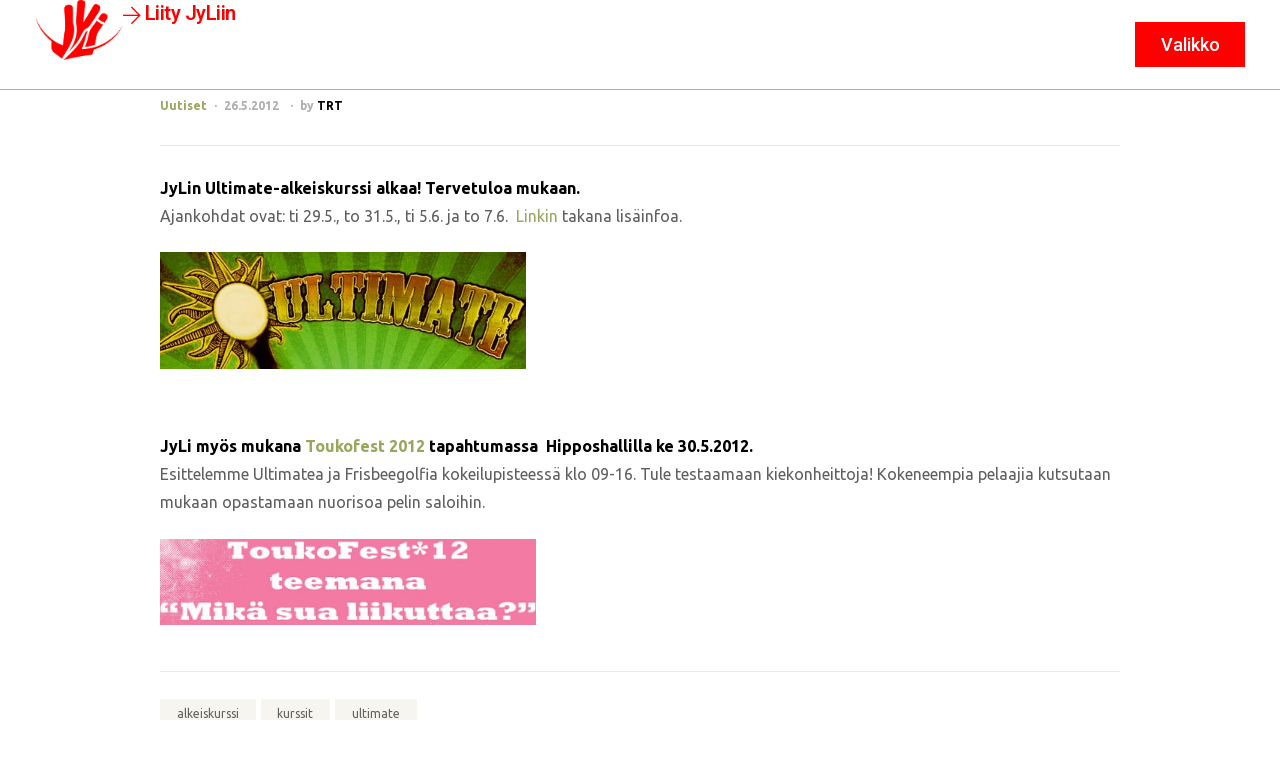

--- FILE ---
content_type: text/html; charset=UTF-8
request_url: http://jyli.fi/ultimatea-alkeiskurssilla-ja-toukofesteille/
body_size: 16174
content:
<!DOCTYPE html>
<html lang="fi">
<head>
	<meta charset="UTF-8" />
	<meta name="viewport" content="width=device-width, initial-scale=1" />
	<link rel="profile" href="http://gmpg.org/xfn/11" />
	<link rel="pingback" href="http://jyli.fi/xmlrpc.php" />
	<title>Ultimatea alkeiskurssilla ja Toukofesteille! &#8211; Jyväskylän Liitokiekkoilijat</title>
<meta name='robots' content='max-image-preview:large' />
	<style>img:is([sizes="auto" i], [sizes^="auto," i]) { contain-intrinsic-size: 3000px 1500px }</style>
	<link rel='dns-prefetch' href='//fonts.googleapis.com' />
<link rel="alternate" type="application/rss+xml" title="Jyväskylän Liitokiekkoilijat &raquo; syöte" href="http://jyli.fi/feed/" />
<link rel="alternate" type="application/rss+xml" title="Jyväskylän Liitokiekkoilijat &raquo; kommenttien syöte" href="http://jyli.fi/comments/feed/" />
<script type="text/javascript">
/* <![CDATA[ */
window._wpemojiSettings = {"baseUrl":"https:\/\/s.w.org\/images\/core\/emoji\/16.0.1\/72x72\/","ext":".png","svgUrl":"https:\/\/s.w.org\/images\/core\/emoji\/16.0.1\/svg\/","svgExt":".svg","source":{"concatemoji":"http:\/\/jyli.fi\/wp-includes\/js\/wp-emoji-release.min.js?ver=6.8.3"}};
/*! This file is auto-generated */
!function(s,n){var o,i,e;function c(e){try{var t={supportTests:e,timestamp:(new Date).valueOf()};sessionStorage.setItem(o,JSON.stringify(t))}catch(e){}}function p(e,t,n){e.clearRect(0,0,e.canvas.width,e.canvas.height),e.fillText(t,0,0);var t=new Uint32Array(e.getImageData(0,0,e.canvas.width,e.canvas.height).data),a=(e.clearRect(0,0,e.canvas.width,e.canvas.height),e.fillText(n,0,0),new Uint32Array(e.getImageData(0,0,e.canvas.width,e.canvas.height).data));return t.every(function(e,t){return e===a[t]})}function u(e,t){e.clearRect(0,0,e.canvas.width,e.canvas.height),e.fillText(t,0,0);for(var n=e.getImageData(16,16,1,1),a=0;a<n.data.length;a++)if(0!==n.data[a])return!1;return!0}function f(e,t,n,a){switch(t){case"flag":return n(e,"\ud83c\udff3\ufe0f\u200d\u26a7\ufe0f","\ud83c\udff3\ufe0f\u200b\u26a7\ufe0f")?!1:!n(e,"\ud83c\udde8\ud83c\uddf6","\ud83c\udde8\u200b\ud83c\uddf6")&&!n(e,"\ud83c\udff4\udb40\udc67\udb40\udc62\udb40\udc65\udb40\udc6e\udb40\udc67\udb40\udc7f","\ud83c\udff4\u200b\udb40\udc67\u200b\udb40\udc62\u200b\udb40\udc65\u200b\udb40\udc6e\u200b\udb40\udc67\u200b\udb40\udc7f");case"emoji":return!a(e,"\ud83e\udedf")}return!1}function g(e,t,n,a){var r="undefined"!=typeof WorkerGlobalScope&&self instanceof WorkerGlobalScope?new OffscreenCanvas(300,150):s.createElement("canvas"),o=r.getContext("2d",{willReadFrequently:!0}),i=(o.textBaseline="top",o.font="600 32px Arial",{});return e.forEach(function(e){i[e]=t(o,e,n,a)}),i}function t(e){var t=s.createElement("script");t.src=e,t.defer=!0,s.head.appendChild(t)}"undefined"!=typeof Promise&&(o="wpEmojiSettingsSupports",i=["flag","emoji"],n.supports={everything:!0,everythingExceptFlag:!0},e=new Promise(function(e){s.addEventListener("DOMContentLoaded",e,{once:!0})}),new Promise(function(t){var n=function(){try{var e=JSON.parse(sessionStorage.getItem(o));if("object"==typeof e&&"number"==typeof e.timestamp&&(new Date).valueOf()<e.timestamp+604800&&"object"==typeof e.supportTests)return e.supportTests}catch(e){}return null}();if(!n){if("undefined"!=typeof Worker&&"undefined"!=typeof OffscreenCanvas&&"undefined"!=typeof URL&&URL.createObjectURL&&"undefined"!=typeof Blob)try{var e="postMessage("+g.toString()+"("+[JSON.stringify(i),f.toString(),p.toString(),u.toString()].join(",")+"));",a=new Blob([e],{type:"text/javascript"}),r=new Worker(URL.createObjectURL(a),{name:"wpTestEmojiSupports"});return void(r.onmessage=function(e){c(n=e.data),r.terminate(),t(n)})}catch(e){}c(n=g(i,f,p,u))}t(n)}).then(function(e){for(var t in e)n.supports[t]=e[t],n.supports.everything=n.supports.everything&&n.supports[t],"flag"!==t&&(n.supports.everythingExceptFlag=n.supports.everythingExceptFlag&&n.supports[t]);n.supports.everythingExceptFlag=n.supports.everythingExceptFlag&&!n.supports.flag,n.DOMReady=!1,n.readyCallback=function(){n.DOMReady=!0}}).then(function(){return e}).then(function(){var e;n.supports.everything||(n.readyCallback(),(e=n.source||{}).concatemoji?t(e.concatemoji):e.wpemoji&&e.twemoji&&(t(e.twemoji),t(e.wpemoji)))}))}((window,document),window._wpemojiSettings);
/* ]]> */
</script>
<link rel='stylesheet' id='sbi_styles-css' href='http://jyli.fi/wp-content/plugins/instagram-feed/css/sbi-styles.min.css?ver=6.10.0' type='text/css' media='all' />
<link rel='stylesheet' id='hfe-widgets-style-css' href='http://jyli.fi/wp-content/plugins/header-footer-elementor/inc/widgets-css/frontend.css?ver=2.7.0' type='text/css' media='all' />
<style id='wp-emoji-styles-inline-css' type='text/css'>

	img.wp-smiley, img.emoji {
		display: inline !important;
		border: none !important;
		box-shadow: none !important;
		height: 1em !important;
		width: 1em !important;
		margin: 0 0.07em !important;
		vertical-align: -0.1em !important;
		background: none !important;
		padding: 0 !important;
	}
</style>
<link rel='stylesheet' id='wp-block-library-css' href='http://jyli.fi/wp-includes/css/dist/block-library/style.min.css?ver=6.8.3' type='text/css' media='all' />
<style id='wp-block-library-theme-inline-css' type='text/css'>
.wp-block-audio :where(figcaption){color:#555;font-size:13px;text-align:center}.is-dark-theme .wp-block-audio :where(figcaption){color:#ffffffa6}.wp-block-audio{margin:0 0 1em}.wp-block-code{border:1px solid #ccc;border-radius:4px;font-family:Menlo,Consolas,monaco,monospace;padding:.8em 1em}.wp-block-embed :where(figcaption){color:#555;font-size:13px;text-align:center}.is-dark-theme .wp-block-embed :where(figcaption){color:#ffffffa6}.wp-block-embed{margin:0 0 1em}.blocks-gallery-caption{color:#555;font-size:13px;text-align:center}.is-dark-theme .blocks-gallery-caption{color:#ffffffa6}:root :where(.wp-block-image figcaption){color:#555;font-size:13px;text-align:center}.is-dark-theme :root :where(.wp-block-image figcaption){color:#ffffffa6}.wp-block-image{margin:0 0 1em}.wp-block-pullquote{border-bottom:4px solid;border-top:4px solid;color:currentColor;margin-bottom:1.75em}.wp-block-pullquote cite,.wp-block-pullquote footer,.wp-block-pullquote__citation{color:currentColor;font-size:.8125em;font-style:normal;text-transform:uppercase}.wp-block-quote{border-left:.25em solid;margin:0 0 1.75em;padding-left:1em}.wp-block-quote cite,.wp-block-quote footer{color:currentColor;font-size:.8125em;font-style:normal;position:relative}.wp-block-quote:where(.has-text-align-right){border-left:none;border-right:.25em solid;padding-left:0;padding-right:1em}.wp-block-quote:where(.has-text-align-center){border:none;padding-left:0}.wp-block-quote.is-large,.wp-block-quote.is-style-large,.wp-block-quote:where(.is-style-plain){border:none}.wp-block-search .wp-block-search__label{font-weight:700}.wp-block-search__button{border:1px solid #ccc;padding:.375em .625em}:where(.wp-block-group.has-background){padding:1.25em 2.375em}.wp-block-separator.has-css-opacity{opacity:.4}.wp-block-separator{border:none;border-bottom:2px solid;margin-left:auto;margin-right:auto}.wp-block-separator.has-alpha-channel-opacity{opacity:1}.wp-block-separator:not(.is-style-wide):not(.is-style-dots){width:100px}.wp-block-separator.has-background:not(.is-style-dots){border-bottom:none;height:1px}.wp-block-separator.has-background:not(.is-style-wide):not(.is-style-dots){height:2px}.wp-block-table{margin:0 0 1em}.wp-block-table td,.wp-block-table th{word-break:normal}.wp-block-table :where(figcaption){color:#555;font-size:13px;text-align:center}.is-dark-theme .wp-block-table :where(figcaption){color:#ffffffa6}.wp-block-video :where(figcaption){color:#555;font-size:13px;text-align:center}.is-dark-theme .wp-block-video :where(figcaption){color:#ffffffa6}.wp-block-video{margin:0 0 1em}:root :where(.wp-block-template-part.has-background){margin-bottom:0;margin-top:0;padding:1.25em 2.375em}
</style>
<style id='classic-theme-styles-inline-css' type='text/css'>
/*! This file is auto-generated */
.wp-block-button__link{color:#fff;background-color:#32373c;border-radius:9999px;box-shadow:none;text-decoration:none;padding:calc(.667em + 2px) calc(1.333em + 2px);font-size:1.125em}.wp-block-file__button{background:#32373c;color:#fff;text-decoration:none}
</style>
<link rel='stylesheet' id='winwood-gutenberg-blocks-css' href='http://jyli.fi/wp-content/themes/winwood/assets/css/base/gutenberg-blocks.css?ver=1.7.9' type='text/css' media='all' />
<style id='global-styles-inline-css' type='text/css'>
:root{--wp--preset--aspect-ratio--square: 1;--wp--preset--aspect-ratio--4-3: 4/3;--wp--preset--aspect-ratio--3-4: 3/4;--wp--preset--aspect-ratio--3-2: 3/2;--wp--preset--aspect-ratio--2-3: 2/3;--wp--preset--aspect-ratio--16-9: 16/9;--wp--preset--aspect-ratio--9-16: 9/16;--wp--preset--color--black: #000000;--wp--preset--color--cyan-bluish-gray: #abb8c3;--wp--preset--color--white: #ffffff;--wp--preset--color--pale-pink: #f78da7;--wp--preset--color--vivid-red: #cf2e2e;--wp--preset--color--luminous-vivid-orange: #ff6900;--wp--preset--color--luminous-vivid-amber: #fcb900;--wp--preset--color--light-green-cyan: #7bdcb5;--wp--preset--color--vivid-green-cyan: #00d084;--wp--preset--color--pale-cyan-blue: #8ed1fc;--wp--preset--color--vivid-cyan-blue: #0693e3;--wp--preset--color--vivid-purple: #9b51e0;--wp--preset--gradient--vivid-cyan-blue-to-vivid-purple: linear-gradient(135deg,rgba(6,147,227,1) 0%,rgb(155,81,224) 100%);--wp--preset--gradient--light-green-cyan-to-vivid-green-cyan: linear-gradient(135deg,rgb(122,220,180) 0%,rgb(0,208,130) 100%);--wp--preset--gradient--luminous-vivid-amber-to-luminous-vivid-orange: linear-gradient(135deg,rgba(252,185,0,1) 0%,rgba(255,105,0,1) 100%);--wp--preset--gradient--luminous-vivid-orange-to-vivid-red: linear-gradient(135deg,rgba(255,105,0,1) 0%,rgb(207,46,46) 100%);--wp--preset--gradient--very-light-gray-to-cyan-bluish-gray: linear-gradient(135deg,rgb(238,238,238) 0%,rgb(169,184,195) 100%);--wp--preset--gradient--cool-to-warm-spectrum: linear-gradient(135deg,rgb(74,234,220) 0%,rgb(151,120,209) 20%,rgb(207,42,186) 40%,rgb(238,44,130) 60%,rgb(251,105,98) 80%,rgb(254,248,76) 100%);--wp--preset--gradient--blush-light-purple: linear-gradient(135deg,rgb(255,206,236) 0%,rgb(152,150,240) 100%);--wp--preset--gradient--blush-bordeaux: linear-gradient(135deg,rgb(254,205,165) 0%,rgb(254,45,45) 50%,rgb(107,0,62) 100%);--wp--preset--gradient--luminous-dusk: linear-gradient(135deg,rgb(255,203,112) 0%,rgb(199,81,192) 50%,rgb(65,88,208) 100%);--wp--preset--gradient--pale-ocean: linear-gradient(135deg,rgb(255,245,203) 0%,rgb(182,227,212) 50%,rgb(51,167,181) 100%);--wp--preset--gradient--electric-grass: linear-gradient(135deg,rgb(202,248,128) 0%,rgb(113,206,126) 100%);--wp--preset--gradient--midnight: linear-gradient(135deg,rgb(2,3,129) 0%,rgb(40,116,252) 100%);--wp--preset--font-size--small: 14px;--wp--preset--font-size--medium: 23px;--wp--preset--font-size--large: 26px;--wp--preset--font-size--x-large: 42px;--wp--preset--font-size--normal: 16px;--wp--preset--font-size--huge: 37px;--wp--preset--spacing--20: 0.44rem;--wp--preset--spacing--30: 0.67rem;--wp--preset--spacing--40: 1rem;--wp--preset--spacing--50: 1.5rem;--wp--preset--spacing--60: 2.25rem;--wp--preset--spacing--70: 3.38rem;--wp--preset--spacing--80: 5.06rem;--wp--preset--shadow--natural: 6px 6px 9px rgba(0, 0, 0, 0.2);--wp--preset--shadow--deep: 12px 12px 50px rgba(0, 0, 0, 0.4);--wp--preset--shadow--sharp: 6px 6px 0px rgba(0, 0, 0, 0.2);--wp--preset--shadow--outlined: 6px 6px 0px -3px rgba(255, 255, 255, 1), 6px 6px rgba(0, 0, 0, 1);--wp--preset--shadow--crisp: 6px 6px 0px rgba(0, 0, 0, 1);}:where(.is-layout-flex){gap: 0.5em;}:where(.is-layout-grid){gap: 0.5em;}body .is-layout-flex{display: flex;}.is-layout-flex{flex-wrap: wrap;align-items: center;}.is-layout-flex > :is(*, div){margin: 0;}body .is-layout-grid{display: grid;}.is-layout-grid > :is(*, div){margin: 0;}:where(.wp-block-columns.is-layout-flex){gap: 2em;}:where(.wp-block-columns.is-layout-grid){gap: 2em;}:where(.wp-block-post-template.is-layout-flex){gap: 1.25em;}:where(.wp-block-post-template.is-layout-grid){gap: 1.25em;}.has-black-color{color: var(--wp--preset--color--black) !important;}.has-cyan-bluish-gray-color{color: var(--wp--preset--color--cyan-bluish-gray) !important;}.has-white-color{color: var(--wp--preset--color--white) !important;}.has-pale-pink-color{color: var(--wp--preset--color--pale-pink) !important;}.has-vivid-red-color{color: var(--wp--preset--color--vivid-red) !important;}.has-luminous-vivid-orange-color{color: var(--wp--preset--color--luminous-vivid-orange) !important;}.has-luminous-vivid-amber-color{color: var(--wp--preset--color--luminous-vivid-amber) !important;}.has-light-green-cyan-color{color: var(--wp--preset--color--light-green-cyan) !important;}.has-vivid-green-cyan-color{color: var(--wp--preset--color--vivid-green-cyan) !important;}.has-pale-cyan-blue-color{color: var(--wp--preset--color--pale-cyan-blue) !important;}.has-vivid-cyan-blue-color{color: var(--wp--preset--color--vivid-cyan-blue) !important;}.has-vivid-purple-color{color: var(--wp--preset--color--vivid-purple) !important;}.has-black-background-color{background-color: var(--wp--preset--color--black) !important;}.has-cyan-bluish-gray-background-color{background-color: var(--wp--preset--color--cyan-bluish-gray) !important;}.has-white-background-color{background-color: var(--wp--preset--color--white) !important;}.has-pale-pink-background-color{background-color: var(--wp--preset--color--pale-pink) !important;}.has-vivid-red-background-color{background-color: var(--wp--preset--color--vivid-red) !important;}.has-luminous-vivid-orange-background-color{background-color: var(--wp--preset--color--luminous-vivid-orange) !important;}.has-luminous-vivid-amber-background-color{background-color: var(--wp--preset--color--luminous-vivid-amber) !important;}.has-light-green-cyan-background-color{background-color: var(--wp--preset--color--light-green-cyan) !important;}.has-vivid-green-cyan-background-color{background-color: var(--wp--preset--color--vivid-green-cyan) !important;}.has-pale-cyan-blue-background-color{background-color: var(--wp--preset--color--pale-cyan-blue) !important;}.has-vivid-cyan-blue-background-color{background-color: var(--wp--preset--color--vivid-cyan-blue) !important;}.has-vivid-purple-background-color{background-color: var(--wp--preset--color--vivid-purple) !important;}.has-black-border-color{border-color: var(--wp--preset--color--black) !important;}.has-cyan-bluish-gray-border-color{border-color: var(--wp--preset--color--cyan-bluish-gray) !important;}.has-white-border-color{border-color: var(--wp--preset--color--white) !important;}.has-pale-pink-border-color{border-color: var(--wp--preset--color--pale-pink) !important;}.has-vivid-red-border-color{border-color: var(--wp--preset--color--vivid-red) !important;}.has-luminous-vivid-orange-border-color{border-color: var(--wp--preset--color--luminous-vivid-orange) !important;}.has-luminous-vivid-amber-border-color{border-color: var(--wp--preset--color--luminous-vivid-amber) !important;}.has-light-green-cyan-border-color{border-color: var(--wp--preset--color--light-green-cyan) !important;}.has-vivid-green-cyan-border-color{border-color: var(--wp--preset--color--vivid-green-cyan) !important;}.has-pale-cyan-blue-border-color{border-color: var(--wp--preset--color--pale-cyan-blue) !important;}.has-vivid-cyan-blue-border-color{border-color: var(--wp--preset--color--vivid-cyan-blue) !important;}.has-vivid-purple-border-color{border-color: var(--wp--preset--color--vivid-purple) !important;}.has-vivid-cyan-blue-to-vivid-purple-gradient-background{background: var(--wp--preset--gradient--vivid-cyan-blue-to-vivid-purple) !important;}.has-light-green-cyan-to-vivid-green-cyan-gradient-background{background: var(--wp--preset--gradient--light-green-cyan-to-vivid-green-cyan) !important;}.has-luminous-vivid-amber-to-luminous-vivid-orange-gradient-background{background: var(--wp--preset--gradient--luminous-vivid-amber-to-luminous-vivid-orange) !important;}.has-luminous-vivid-orange-to-vivid-red-gradient-background{background: var(--wp--preset--gradient--luminous-vivid-orange-to-vivid-red) !important;}.has-very-light-gray-to-cyan-bluish-gray-gradient-background{background: var(--wp--preset--gradient--very-light-gray-to-cyan-bluish-gray) !important;}.has-cool-to-warm-spectrum-gradient-background{background: var(--wp--preset--gradient--cool-to-warm-spectrum) !important;}.has-blush-light-purple-gradient-background{background: var(--wp--preset--gradient--blush-light-purple) !important;}.has-blush-bordeaux-gradient-background{background: var(--wp--preset--gradient--blush-bordeaux) !important;}.has-luminous-dusk-gradient-background{background: var(--wp--preset--gradient--luminous-dusk) !important;}.has-pale-ocean-gradient-background{background: var(--wp--preset--gradient--pale-ocean) !important;}.has-electric-grass-gradient-background{background: var(--wp--preset--gradient--electric-grass) !important;}.has-midnight-gradient-background{background: var(--wp--preset--gradient--midnight) !important;}.has-small-font-size{font-size: var(--wp--preset--font-size--small) !important;}.has-medium-font-size{font-size: var(--wp--preset--font-size--medium) !important;}.has-large-font-size{font-size: var(--wp--preset--font-size--large) !important;}.has-x-large-font-size{font-size: var(--wp--preset--font-size--x-large) !important;}
:where(.wp-block-post-template.is-layout-flex){gap: 1.25em;}:where(.wp-block-post-template.is-layout-grid){gap: 1.25em;}
:where(.wp-block-columns.is-layout-flex){gap: 2em;}:where(.wp-block-columns.is-layout-grid){gap: 2em;}
:root :where(.wp-block-pullquote){font-size: 1.5em;line-height: 1.6;}
</style>
<link rel='stylesheet' id='contact-form-7-css' href='http://jyli.fi/wp-content/plugins/contact-form-7/includes/css/styles.css?ver=6.1.3' type='text/css' media='all' />
<link rel='stylesheet' id='hfe-style-css' href='http://jyli.fi/wp-content/plugins/header-footer-elementor/assets/css/header-footer-elementor.css?ver=2.7.0' type='text/css' media='all' />
<link rel='stylesheet' id='elementor-frontend-css' href='http://jyli.fi/wp-content/plugins/elementor/assets/css/frontend.min.css?ver=3.33.1' type='text/css' media='all' />
<link rel='stylesheet' id='elementor-post-7214-css' href='http://jyli.fi/wp-content/uploads/elementor/css/post-7214.css?ver=1764074670' type='text/css' media='all' />
<link rel='stylesheet' id='she-header-style-css' href='http://jyli.fi/wp-content/plugins/sticky-header-effects-for-elementor/assets/css/she-header-style.css?ver=2.1.3' type='text/css' media='all' />
<link rel='stylesheet' id='sbistyles-css' href='http://jyli.fi/wp-content/plugins/instagram-feed/css/sbi-styles.min.css?ver=6.10.0' type='text/css' media='all' />
<link rel='stylesheet' id='elementor-post-10097-css' href='http://jyli.fi/wp-content/uploads/elementor/css/post-10097.css?ver=1764074670' type='text/css' media='all' />
<link rel='stylesheet' id='elementor-post-7582-css' href='http://jyli.fi/wp-content/uploads/elementor/css/post-7582.css?ver=1764074670' type='text/css' media='all' />
<link rel='stylesheet' id='winwood-style-css' href='http://jyli.fi/wp-content/themes/winwood/style.css?ver=1.7.9' type='text/css' media='all' />
<link rel='stylesheet' id='winwood-fonts-css' href='//fonts.googleapis.com/css?family=Ubuntu:400,700%7CViga:400&#038;subset=latin%2Clatin-ext&#038;display=swap' type='text/css' media='all' />
<link rel='stylesheet' id='winwood-elementor-css' href='http://jyli.fi/wp-content/themes/winwood/assets/css/base/elementor.css?ver=1.7.9' type='text/css' media='all' />
<link rel='stylesheet' id='hfe-elementor-icons-css' href='http://jyli.fi/wp-content/plugins/elementor/assets/lib/eicons/css/elementor-icons.min.css?ver=5.34.0' type='text/css' media='all' />
<link rel='stylesheet' id='hfe-icons-list-css' href='http://jyli.fi/wp-content/plugins/elementor/assets/css/widget-icon-list.min.css?ver=3.24.3' type='text/css' media='all' />
<link rel='stylesheet' id='hfe-social-icons-css' href='http://jyli.fi/wp-content/plugins/elementor/assets/css/widget-social-icons.min.css?ver=3.24.0' type='text/css' media='all' />
<link rel='stylesheet' id='hfe-social-share-icons-brands-css' href='http://jyli.fi/wp-content/plugins/elementor/assets/lib/font-awesome/css/brands.css?ver=5.15.3' type='text/css' media='all' />
<link rel='stylesheet' id='hfe-social-share-icons-fontawesome-css' href='http://jyli.fi/wp-content/plugins/elementor/assets/lib/font-awesome/css/fontawesome.css?ver=5.15.3' type='text/css' media='all' />
<link rel='stylesheet' id='hfe-nav-menu-icons-css' href='http://jyli.fi/wp-content/plugins/elementor/assets/lib/font-awesome/css/solid.css?ver=5.15.3' type='text/css' media='all' />
<link rel='stylesheet' id='hfe-widget-blockquote-css' href='http://jyli.fi/wp-content/plugins/elementor-pro/assets/css/widget-blockquote.min.css?ver=3.25.0' type='text/css' media='all' />
<link rel='stylesheet' id='hfe-mega-menu-css' href='http://jyli.fi/wp-content/plugins/elementor-pro/assets/css/widget-mega-menu.min.css?ver=3.26.2' type='text/css' media='all' />
<link rel='stylesheet' id='hfe-nav-menu-widget-css' href='http://jyli.fi/wp-content/plugins/elementor-pro/assets/css/widget-nav-menu.min.css?ver=3.26.0' type='text/css' media='all' />
<link rel='stylesheet' id='elementor-gf-roboto-css' href='https://fonts.googleapis.com/css?family=Roboto:100,100italic,200,200italic,300,300italic,400,400italic,500,500italic,600,600italic,700,700italic,800,800italic,900,900italic&#038;display=swap' type='text/css' media='all' />
<link rel='stylesheet' id='elementor-gf-robotoslab-css' href='https://fonts.googleapis.com/css?family=Roboto+Slab:100,100italic,200,200italic,300,300italic,400,400italic,500,500italic,600,600italic,700,700italic,800,800italic,900,900italic&#038;display=swap' type='text/css' media='all' />
<link rel='stylesheet' id='elementor-gf-ubuntu-css' href='https://fonts.googleapis.com/css?family=Ubuntu:100,100italic,200,200italic,300,300italic,400,400italic,500,500italic,600,600italic,700,700italic,800,800italic,900,900italic&#038;display=swap' type='text/css' media='all' />
<script type="text/javascript" src="http://jyli.fi/wp-includes/js/jquery/jquery.min.js?ver=3.7.1" id="jquery-core-js"></script>
<script type="text/javascript" src="http://jyli.fi/wp-includes/js/jquery/jquery-migrate.min.js?ver=3.4.1" id="jquery-migrate-js"></script>
<script type="text/javascript" id="jquery-js-after">
/* <![CDATA[ */
!function($){"use strict";$(document).ready(function(){$(this).scrollTop()>100&&$(".hfe-scroll-to-top-wrap").removeClass("hfe-scroll-to-top-hide"),$(window).scroll(function(){$(this).scrollTop()<100?$(".hfe-scroll-to-top-wrap").fadeOut(300):$(".hfe-scroll-to-top-wrap").fadeIn(300)}),$(".hfe-scroll-to-top-wrap").on("click",function(){$("html, body").animate({scrollTop:0},300);return!1})})}(jQuery);
!function($){'use strict';$(document).ready(function(){var bar=$('.hfe-reading-progress-bar');if(!bar.length)return;$(window).on('scroll',function(){var s=$(window).scrollTop(),d=$(document).height()-$(window).height(),p=d? s/d*100:0;bar.css('width',p+'%')});});}(jQuery);
/* ]]> */
</script>
<script type="text/javascript" src="http://jyli.fi/wp-content/plugins/sticky-header-effects-for-elementor/assets/js/she-header.js?ver=2.1.3" id="she-header-js"></script>
<link rel="https://api.w.org/" href="http://jyli.fi/wp-json/" /><link rel="alternate" title="JSON" type="application/json" href="http://jyli.fi/wp-json/wp/v2/posts/1272" /><link rel="EditURI" type="application/rsd+xml" title="RSD" href="http://jyli.fi/xmlrpc.php?rsd" />
<meta name="generator" content="WordPress 6.8.3" />
<link rel="canonical" href="http://jyli.fi/ultimatea-alkeiskurssilla-ja-toukofesteille/" />
<link rel='shortlink' href='http://jyli.fi/?p=1272' />
<link rel="alternate" title="oEmbed (JSON)" type="application/json+oembed" href="http://jyli.fi/wp-json/oembed/1.0/embed?url=http%3A%2F%2Fjyli.fi%2Fultimatea-alkeiskurssilla-ja-toukofesteille%2F" />
<link rel="alternate" title="oEmbed (XML)" type="text/xml+oembed" href="http://jyli.fi/wp-json/oembed/1.0/embed?url=http%3A%2F%2Fjyli.fi%2Fultimatea-alkeiskurssilla-ja-toukofesteille%2F&#038;format=xml" />
<meta name="generator" content="Elementor 3.33.1; features: e_font_icon_svg, additional_custom_breakpoints; settings: css_print_method-external, google_font-enabled, font_display-swap">
			<style>
				.e-con.e-parent:nth-of-type(n+4):not(.e-lazyloaded):not(.e-no-lazyload),
				.e-con.e-parent:nth-of-type(n+4):not(.e-lazyloaded):not(.e-no-lazyload) * {
					background-image: none !important;
				}
				@media screen and (max-height: 1024px) {
					.e-con.e-parent:nth-of-type(n+3):not(.e-lazyloaded):not(.e-no-lazyload),
					.e-con.e-parent:nth-of-type(n+3):not(.e-lazyloaded):not(.e-no-lazyload) * {
						background-image: none !important;
					}
				}
				@media screen and (max-height: 640px) {
					.e-con.e-parent:nth-of-type(n+2):not(.e-lazyloaded):not(.e-no-lazyload),
					.e-con.e-parent:nth-of-type(n+2):not(.e-lazyloaded):not(.e-no-lazyload) * {
						background-image: none !important;
					}
				}
			</style>
			<link rel="icon" href="http://jyli.fi/wp-content/uploads/2024/04/cropped-Transparent-2-32x32.png" sizes="32x32" />
<link rel="icon" href="http://jyli.fi/wp-content/uploads/2024/04/cropped-Transparent-2-192x192.png" sizes="192x192" />
<link rel="apple-touch-icon" href="http://jyli.fi/wp-content/uploads/2024/04/cropped-Transparent-2-180x180.png" />
<meta name="msapplication-TileImage" content="http://jyli.fi/wp-content/uploads/2024/04/cropped-Transparent-2-270x270.png" />
</head>

<body class="wp-singular post-template-default single single-post postid-1272 single-format-standard wp-embed-responsive wp-theme-winwood ehf-header ehf-footer ehf-template-winwood ehf-stylesheet-winwood chrome group-blog no-wc-breadcrumb winwood-full-width-content winwood-layout-wide elementor-default elementor-kit-7214">
<div id="page" class="hfeed site">

		<header id="masthead" itemscope="itemscope" itemtype="https://schema.org/WPHeader">
			<p class="main-title bhf-hidden" itemprop="headline"><a href="http://jyli.fi" title="Jyväskylän Liitokiekkoilijat" rel="home">Jyväskylän Liitokiekkoilijat</a></p>
					<div data-elementor-type="wp-post" data-elementor-id="10097" class="elementor elementor-10097" data-elementor-post-type="elementor-hf">
				<div class="elementor-element elementor-element-5141d61 mdw-side-menu-area e-con-full she-header-yes e-flex e-con e-parent" data-id="5141d61" data-element_type="container" data-settings="{&quot;background_background&quot;:&quot;classic&quot;,&quot;transparent&quot;:&quot;yes&quot;,&quot;scroll_distance&quot;:{&quot;unit&quot;:&quot;px&quot;,&quot;size&quot;:1,&quot;sizes&quot;:[]},&quot;transparent_on&quot;:[&quot;desktop&quot;,&quot;tablet&quot;,&quot;mobile&quot;],&quot;scroll_distance_tablet&quot;:{&quot;unit&quot;:&quot;px&quot;,&quot;size&quot;:&quot;&quot;,&quot;sizes&quot;:[]},&quot;scroll_distance_mobile&quot;:{&quot;unit&quot;:&quot;px&quot;,&quot;size&quot;:&quot;&quot;,&quot;sizes&quot;:[]},&quot;she_offset_top&quot;:{&quot;unit&quot;:&quot;px&quot;,&quot;size&quot;:0,&quot;sizes&quot;:[]},&quot;she_offset_top_tablet&quot;:{&quot;unit&quot;:&quot;px&quot;,&quot;size&quot;:&quot;&quot;,&quot;sizes&quot;:[]},&quot;she_offset_top_mobile&quot;:{&quot;unit&quot;:&quot;px&quot;,&quot;size&quot;:&quot;&quot;,&quot;sizes&quot;:[]},&quot;she_width&quot;:{&quot;unit&quot;:&quot;%&quot;,&quot;size&quot;:100,&quot;sizes&quot;:[]},&quot;she_width_tablet&quot;:{&quot;unit&quot;:&quot;px&quot;,&quot;size&quot;:&quot;&quot;,&quot;sizes&quot;:[]},&quot;she_width_mobile&quot;:{&quot;unit&quot;:&quot;px&quot;,&quot;size&quot;:&quot;&quot;,&quot;sizes&quot;:[]},&quot;she_padding&quot;:{&quot;unit&quot;:&quot;px&quot;,&quot;top&quot;:0,&quot;right&quot;:&quot;&quot;,&quot;bottom&quot;:0,&quot;left&quot;:&quot;&quot;,&quot;isLinked&quot;:true},&quot;she_padding_tablet&quot;:{&quot;unit&quot;:&quot;px&quot;,&quot;top&quot;:&quot;&quot;,&quot;right&quot;:&quot;&quot;,&quot;bottom&quot;:&quot;&quot;,&quot;left&quot;:&quot;&quot;,&quot;isLinked&quot;:true},&quot;she_padding_mobile&quot;:{&quot;unit&quot;:&quot;px&quot;,&quot;top&quot;:&quot;&quot;,&quot;right&quot;:&quot;&quot;,&quot;bottom&quot;:&quot;&quot;,&quot;left&quot;:&quot;&quot;,&quot;isLinked&quot;:true}}">
				<div class="elementor-element elementor-element-8d701d1 elementor-widget elementor-widget-image" data-id="8d701d1" data-element_type="widget" data-widget_type="image.default">
				<div class="elementor-widget-container">
																<a href="http://jyli.fi">
							<img fetchpriority="high" width="445" height="302" src="http://jyli.fi/wp-content/uploads/2025/04/logo_red-1.png" class="attachment-large size-large wp-image-7422" alt="" srcset="http://jyli.fi/wp-content/uploads/2025/04/logo_red-1.png 445w, http://jyli.fi/wp-content/uploads/2025/04/logo_red-1-300x204.png 300w" sizes="(max-width: 445px) 100vw, 445px" />								</a>
															</div>
				</div>
				<div class="elementor-element elementor-element-2c510f7 elementor-button-primary elementor-align-left elementor-tablet-align-left elementor-hidden-mobile elementor-widget elementor-widget-button" data-id="2c510f7" data-element_type="widget" data-widget_type="button.default">
				<div class="elementor-widget-container">
					        <div class="elementor-button-wrapper">
            <a href="https://jyli.fi/liity-seuraan/" class="elementor-button-link elementor-button elementor-size-lg" role="button">
                        <span class="elementor-button-content-wrapper">
			                <span class="elementor-button-icon elementor-align-icon-left">
				<i aria-hidden="true" class="winwood-icon- winwood-icon-arrow-right"></i>			</span>
                        <span class="elementor-button-text">Liity JyLiin</span>
		</span>
                    </a>
        </div>
        				</div>
				</div>
		<div class="elementor-element elementor-element-9d6a0c4 e-con-full mdw-side-menu-button e-flex e-con e-child" data-id="9d6a0c4" data-element_type="container" data-settings="{&quot;position&quot;:&quot;absolute&quot;}">
				<div class="elementor-element elementor-element-40b5422 elementor-button-primary elementor-align-left elementor-tablet-align-left elementor-widget elementor-widget-button" data-id="40b5422" data-element_type="widget" data-widget_type="button.default">
				<div class="elementor-widget-container">
					        <div class="elementor-button-wrapper">
            <a class="elementor-button elementor-size-lg" role="button">
                        <span class="elementor-button-content-wrapper">
			            <span class="elementor-button-text">Valikko</span>
		</span>
                    </a>
        </div>
        				</div>
				</div>
				<div class="elementor-element elementor-element-3e2346a elementor-button-primary elementor-align-left elementor-tablet-align-left elementor-widget elementor-widget-button" data-id="3e2346a" data-element_type="widget" data-widget_type="button.default">
				<div class="elementor-widget-container">
					        <div class="elementor-button-wrapper">
            <a class="elementor-button elementor-size-lg" role="button">
                        <span class="elementor-button-content-wrapper">
			            <span class="elementor-button-text">Sulje</span>
		</span>
                    </a>
        </div>
        				</div>
				</div>
				</div>
		<div class="elementor-element elementor-element-c8e470d e-con-full mdw-side-menu e-flex e-con e-child" data-id="c8e470d" data-element_type="container" data-settings="{&quot;background_background&quot;:&quot;classic&quot;,&quot;position&quot;:&quot;absolute&quot;}">
		<div class="elementor-element elementor-element-f7a301d e-con-full e-flex e-con e-child" data-id="f7a301d" data-element_type="container">
				<div class="elementor-element elementor-element-9437e93 elementor-icon-list--layout-traditional elementor-list-item-link-full_width elementor-widget elementor-widget-icon-list" data-id="9437e93" data-element_type="widget" data-widget_type="icon-list.default">
				<div class="elementor-widget-container">
							<ul class="elementor-icon-list-items">
							<li class="elementor-icon-list-item">
											<a href="https://jyli.fi/">

												<span class="elementor-icon-list-icon">
							<i aria-hidden="true" class="winwood-icon- winwood-icon-arrow-right"></i>						</span>
										<span class="elementor-icon-list-text">Etusivu</span>
											</a>
									</li>
								<li class="elementor-icon-list-item">
											<a href="https://jyli.fi/aloita-frisbeegolf/">

												<span class="elementor-icon-list-icon">
							<i aria-hidden="true" class="winwood-icon- winwood-icon-arrow-right"></i>						</span>
										<span class="elementor-icon-list-text">Lajin aloitus</span>
											</a>
									</li>
								<li class="elementor-icon-list-item">
											<a href="https://jyli.fi/radat/">

												<span class="elementor-icon-list-icon">
							<i aria-hidden="true" class="winwood-icon- winwood-icon-arrow-right"></i>						</span>
										<span class="elementor-icon-list-text">Radat</span>
											</a>
									</li>
								<li class="elementor-icon-list-item">
											<a href="https://jyli.fi/kisat/">

												<span class="elementor-icon-list-icon">
							<i aria-hidden="true" class="winwood-icon- winwood-icon-arrow-right"></i>						</span>
										<span class="elementor-icon-list-text">Kisat</span>
											</a>
									</li>
								<li class="elementor-icon-list-item">
											<a href="https://jyli.fi/treenit/">

												<span class="elementor-icon-list-icon">
							<i aria-hidden="true" class="winwood-icon- winwood-icon-arrow-right"></i>						</span>
										<span class="elementor-icon-list-text">Treenit</span>
											</a>
									</li>
								<li class="elementor-icon-list-item">
											<a href="https://jyli.fi/juniorit/">

												<span class="elementor-icon-list-icon">
							<i aria-hidden="true" class="winwood-icon- winwood-icon-arrow-right"></i>						</span>
										<span class="elementor-icon-list-text">Juniorit</span>
											</a>
									</li>
								<li class="elementor-icon-list-item">
											<a href="https://jyli.fi/seura/">

												<span class="elementor-icon-list-icon">
							<i aria-hidden="true" class="winwood-icon- winwood-icon-arrow-right"></i>						</span>
										<span class="elementor-icon-list-text">Seura</span>
											</a>
									</li>
								<li class="elementor-icon-list-item">
											<a href="https://jyli.fi/liity-seuraan/">

												<span class="elementor-icon-list-icon">
							<i aria-hidden="true" class="winwood-icon- winwood-icon-arrow-right"></i>						</span>
										<span class="elementor-icon-list-text">Liity seuraan</span>
											</a>
									</li>
						</ul>
						</div>
				</div>
				<div class="elementor-element elementor-element-5aa6d64 elementor-widget elementor-widget-html" data-id="5aa6d64" data-element_type="widget" data-widget_type="html.default">
				<div class="elementor-widget-container">
					<style>
.mdw-side-menu-area{
    --hide-on-scroll: true;
    --hide-on-scroll-amount: 100;
    --menu-icon-width: 48px;
    --menu-icon-gap: 15px;
}
.mdw-side-menu-area .mdw-hide-on-scroll{
    transition: all 0.3s ease-in-out;
}
.mdw-side-menu-area .mdw-hide-on-scroll.hide{
    opacity: 0;
    pointer-events: none;
}
.mdw-side-menu-area .mdw-side-menu-button{
    cursor: pointer;
    height: var(--min-height,45px);
    overflow: hidden !important;
}
.mdw-side-menu-area .mdw-side-menu-button .elementor-widget-button{
    transition: all 0.35s cubic-bezier(.25,.8,.25,1);
}
.mdw-side-menu-area.open .mdw-side-menu-button .elementor-widget-button{
    transform: translateY(-100%);
}
.mdw-side-menu-area .mdw-side-menu-button .elementor-button{
    height: var(--min-height,45px);
    display: flex;
    align-items: center;
    justify-content: center;
    will-change: transform, opacity;
}
.mdw-side-menu-area .mdw-side-menu-button .elementor-button-icon{
    margin: 0;
}
.mdw-side-menu-area .mdw-side-menu-button .elementor-button-content-wrapper{
    perspective: 6em;
}
.mdw-side-menu-area .mdw-side-menu-button .elementor-button-text:nth-child(1){
    transform-origin: top;
    transition: transform .35s cubic-bezier(.25,.8,.25,1), opacity .25s linear .1s;
}
.mdw-side-menu-area .mdw-side-menu-button .elementor-widget-button.open .elementor-button-text:nth-child(1){
    opacity: 0;
    transform: rotateX(90deg) scaleX(.9) translate3d(0, -10px, 0);
}
.mdw-side-menu-area .mdw-side-menu-button .elementor-button-text:nth-child(2){
    position: absolute;
    opacity: 0;
    transform: rotateX(-90deg) scaleX(.9) translate3d(0, 10px, 0);
    transform-origin: bottom;
    transition: transform .35s cubic-bezier(.25,.8,.25,1), opacity .25s linear .1s;
}
.mdw-side-menu-area .mdw-side-menu-button .elementor-widget-button.open .elementor-button-text:nth-child(2){
    opacity: 1;
    transform: rotateX(0deg) scaleX(1) translateZ(0);
}
.mdw-side-menu-area:not(.open-arrow) .mdw-side-menu{
    pointer-events: none;
}
.mdw-side-menu-area .mdw-side-menu:before{
    top: 0;
    right: 0;
    left: unset;
    transition: all 0.35s cubic-bezier(.25,.8,.25,1);
}
.mdw-side-menu-area:not(.open) .mdw-side-menu:before{
    height: var(--button-height,45px);
    width: var(--button-width,110px);
    transform: translate(calc(-1*var(--button-right,25px)), var(--button-top,25px));
}
.mdw-side-menu-area:not(.anim) .mdw-side-menu:before{
    transition: none;
    opacity: 0;
}
.mdw-side-menu-area .mdw-side-menu .e-con,
.mdw-side-menu-area .mdw-side-menu .e-container{
    overflow-y: auto;
    max-height: calc(100vh - 20px - var(--margin-block-start,113px));
    -ms-overflow-style: none;
    scrollbar-width: none;
}
.mdw-side-menu-area .mdw-side-menu .elementor-icon-list-item,
.mdw-side-menu-area .mdw-side-menu .elementor-icon-list-item a{
    perspective: calc(3*48px);
    perspective-origin: bottom;
}
.mdw-side-menu-area .mdw-side-menu .elementor-icon-list-item{
    margin-top: 0 !important;
    padding-top: var(--padding-top);
}
.mdw-side-menu-area .mdw-side-menu .elementor-icon-list-item:first-child{
    padding-top: 0;
}
.mdw-side-menu-area .mdw-side-menu .elementor-icon-list-icon{
    width: var(--menu-icon-width,48px);
    height: calc(0.6*var(--menu-icon-width,48px));
    align-items: center;
    padding-right: var(--menu-icon-gap,15px);
    overflow: hidden;
    opacity: 0;
    transition: opacity .35s ease;
}
.mdw-side-menu-area.open-arrow .mdw-side-menu .elementor-icon-list-icon{
    opacity: 1;
    transition-delay: calc(var(--index,0) * .05s + 0.3s);
}
.mdw-side-menu-area .mdw-side-menu .elementor-icon-list-icon i{
    width: 100% !important;
    height: 0.1em;
    background: currentColor;
    position: relative;
    margin-left: calc(0px - var(--menu-icon-width,48px) - var(--menu-icon-gap,15px));
    transition: all .35s cubic-bezier(.25,.8,.25,1) !important;
}
.mdw-side-menu-area .mdw-side-menu .elementor-icon-list-item:hover .elementor-icon-list-icon i{
    margin-left: -0.07em;
}
.mdw-side-menu-area .mdw-side-menu .elementor-icon-list-icon i:before,
.mdw-side-menu-area .mdw-side-menu .elementor-icon-list-icon i:after{
    content: "";
    position: absolute;
    width: 40%;
    transform: rotate(45deg) translateX(0.05em);
    transform-origin: right center;
    height: 0.1em;
    background: currentColor;
    right: 0;
}
.mdw-side-menu-area .mdw-side-menu .elementor-icon-list-icon i:after{
    transform: rotate(-45deg) translateX(0.05em);
}
.mdw-side-menu-area .mdw-side-menu .elementor-icon-list-text{
    transform: rotateX(90deg) translate3d(0,60px,0);
    opacity: 0;
    transition: transform 0s linear .25s, opacity 0.3s linear !important;
    transform-origin: center bottom;
    padding-left: 0 !important;
    max-width: calc(100% - var(--menu-icon-width,48px) - var(--menu-icon-gap,15px));
    will-change: transform, opacity;
}
.mdw-side-menu-area .mdw-side-menu .elementor-icon-list-icon + .elementor-icon-list-text{
    margin-left: calc(0px - var(--menu-icon-width,48px) - var(--menu-icon-gap,15px));
}
.mdw-side-menu-area .mdw-side-menu .elementor-icon-list-item:hover .elementor-icon-list-text{
    margin-left: 0;
}
.mdw-side-menu-area.open-instant .mdw-side-menu .elementor-icon-list-text{
    transform: rotateX(0deg);
    opacity: 1;
    transition: transform .35s cubic-bezier(.25,.8,.25,1) calc(var(--index,0) * .05s + .25s),
                opacity .25s linear calc(var(--index,0) * .05s + .25s),
                margin-left .35s cubic-bezier(.25,.8,.25,1) !important;
}
.mdw-side-menu-area .mdw-side-menu-social{
    display: block;
    background: none;
}
.mdw-side-menu-area .mdw-side-menu-social .elementor-icon-list-item{
    width: 47%;
    float: left;
}
.mdw-side-menu-area .mdw-side-menu-social .elementor-icon-list-text{
    transform: translate3d(0,100%,0);
    transition: transform 0s linear .25s, opacity 0.3s linear;
    max-width: 100%;
}
.mdw-side-menu-area.open-instant .mdw-side-menu-social .elementor-icon-list-text{
    transition: opacity .35s linear 0s,
                transform .35s cubic-bezier(.25,.8,.25,1) 0s !important;
    transition-delay: calc(var(--index)*.05s + .3s) !important;
}
.mdw-side-menu-area .mdw-side-menu-social .elementor-icon-list-text:after{
    content: "";
    height: 1px;
    width: 100%;
    position: absolute;
    bottom: 0;
    left: 0;
    background: currentColor;
    transform: scaleX(0%);
    transform-origin: left;
    transition: all 0.35s cubic-bezier(.25,.8,.25,1);
}
.mdw-side-menu-area .mdw-side-menu-social .elementor-icon-list-item:hover .elementor-icon-list-text:after{
    transform: scaleX(100%);
}

@media (max-width:767px){
.mdw-side-menu-area{
    --menu-icon-width: 38px;
    --menu-icon-gap: 10px;
}
.mdw-side-menu-area .mdw-side-menu-social .elementor-icon-list-item {
    width: 50%;
}
}
</style>

<script src="https://code.jquery.com/jquery-3.6.0.min.js"></script>
<script>
if(!MDWNonce108){
var MDWNonce108 = true
var $ = jQuery
$(document).ready(function(){

function getCSS(el, property){ return getComputedStyle(el.get(0)).getPropertyValue(property) }
function setCSS(el, property, value){ el.each((i)=>{ el.get(i).style.setProperty(property, value) }) }

function setSmallState($this){
    var button = $this.find('.mdw-side-menu-button'),
        mainMenu = $this.find('.mdw-side-menu'),
        buttonRight = (parseFloat(getCSS(button, 'right')) - parseFloat(getCSS(mainMenu, 'right'))) + 'px',
        buttonTop = (parseFloat(getCSS(button, 'top')) - parseFloat(getCSS(mainMenu, 'top'))) + 'px',
        buttonHeight = button.height(),
        buttonWidth = button.width()
    setCSS($this, '--button-right', buttonRight)
    setCSS($this, '--button-top', buttonTop)
    setCSS($this, '--button-height', buttonHeight + 'px')
    setCSS($this, '--button-width', buttonWidth + 'px')
    $this.find('.mdw-side-menu .elementor-widget-icon-list').each(function(i){
        var paddingBottom = getCSS($(this).find('.elementor-icon-list-item').eq(0), 'padding-bottom')
        setCSS($(this).find('.elementor-icon-list-item'), '--padding-top', paddingBottom)
    })
}

// Debounced resize
let resizeTimer
$(window).on('load resize', function(){
    clearTimeout(resizeTimer)
    resizeTimer = setTimeout(() => {
        $('.mdw-side-menu-area').each(function(){ setSmallState($(this)) })
    }, 200)
})

// Init
$('.mdw-side-menu-area').each(function(){
    var $this = $(this)
    setSmallState($this)
    setTimeout(() => { $this.addClass('anim') },100)
    $(this).find('.mdw-side-menu .elementor-icon-list-item').each(function(i){
        setCSS($(this), '--index', i)
        var icon = $(this).find('.elementor-icon-list-icon')
        if(icon.length && !icon.find('i').length){ icon.append('<i aria-hidden="true" class="fas fa-arrow-right"></i>') }
    })
})
$('.mdw-side-menu-button .elementor-widget-button').each(function(){
    var wrapper = $(this).find('.elementor-button-content-wrapper'),
    text = $(this).find('.elementor-button-text')
    text.clone().appendTo(wrapper)
})

// Menu toggle
let clickLock = false
$('.mdw-side-menu-button').on('click', function(){
    if(clickLock) return
    clickLock = true
    const $this = $(this),
          menu = $this.closest('.mdw-side-menu-area'),
          button = $this.find('.elementor-widget-button')
    const isOpen = menu.hasClass('open')

    if(isOpen){
        button.removeClass('open')
        menu.removeClass('open-arrow open-instant open')
    } else {
        button.addClass('open')
        menu.addClass('open open-instant open-arrow')
    }
    setTimeout(()=>{ clickLock = false },400)
})

// Close when clicking outside
$('body').on('click', function(e){
    $('.mdw-side-menu-area').each(function(){
        if($(this).hasClass('open-instant') &&
           !$(e.target).closest('.mdw-side-menu').length &&
           !$(e.target).closest('.mdw-side-menu-button').length){
            $(this).find('.mdw-side-menu-button').trigger('click')
        }
    })
})

// Hide on scroll
$(window).on('scroll', function(){
    $('.mdw-hide-on-scroll').each(function(){
        var offset = parseFloat(getCSS($(this), '--hide-on-scroll-amount')) || 100
        if(getCSS($(this), '--hide-on-scroll').trim() === 'true'){
            if($(window).scrollTop() > offset){ $(this).addClass('hide') }
            else { $(this).removeClass('hide') }
        }
    })
})
})
}
</script>
				</div>
				</div>
				<div class="elementor-element elementor-element-669105c mdw-side-menu-social elementor-align-left elementor-mobile-align-left elementor-list-item-link-full_width elementor-widget elementor-widget-icon-list" data-id="669105c" data-element_type="widget" data-widget_type="icon-list.default">
				<div class="elementor-widget-container">
							<ul class="elementor-icon-list-items">
							<li class="elementor-icon-list-item">
											<a href="https://www.instagram.com/jyli_frisbeegolf/">

											<span class="elementor-icon-list-text">Instagram</span>
											</a>
									</li>
								<li class="elementor-icon-list-item">
											<a href="https://www.facebook.com/JyvaskylanLiitokiekkoilijatRy/?locale=fi_FI">

											<span class="elementor-icon-list-text">Facebook</span>
											</a>
									</li>
						</ul>
						</div>
				</div>
				</div>
				</div>
				</div>
				</div>
				</header>

	
	<div id="primary" class="content-area">
		<main id="main" class="site-main" role="main">

		<article id="post-1272" class="post-1272 post type-post status-publish format-standard hentry category-uutiset tag-alkeiskurssi tag-kurssit tag-ultimate">

			<header class="entry-header">
						<div class="entry-meta">
				<span class="categories-link"><span class="screen-reader-text">Categories</span><a href="http://jyli.fi/category/uutiset/" rel="category tag">Uutiset</a></span><span class="posted-on"><a href="http://jyli.fi/ultimatea-alkeiskurssilla-ja-toukofesteille/" rel="bookmark"><time class="entry-date published" datetime="2012-05-26T22:17:44+02:00">26.5.2012</time><time class="updated" datetime="2012-05-30T17:42:39+02:00">30.5.2012</time></a></span> <span class="post-author">by <a href="http://jyli.fi/author/teemur/" rel="author">TRT</a></span>			</div>
					</header><!-- .entry-header -->
				<div class="entry-content">
			<p><strong>JyLin Ultimate-alkeiskurssi alkaa! Tervetuloa mukaan.</strong><br />
Ajankohdat ovat: ti 29.5., to 31.5., ti 5.6. ja to 7.6.  <a href="http://www.jyli.fi/?page_id=662">Linkin</a> takana lisäinfoa.</p>
<p><a href="http://www.jyli.fi/?attachment_id=1273" rel="attachment wp-att-1273"><img decoding="async" class="alignleft  wp-image-1273" title="ScreenShot153" src="http://www.jyli.fi/wp-content/uploads/ScreenShot153.jpg" alt="" width="366" height="117" /></a><br />
<strong></strong></p>
<p>&nbsp;</p>
<p>&nbsp;</p>
<p><strong><br />
JyLi myös mukana <a href="http://www.toukofest.fi/">Toukofest 2012</a> tapahtumassa <strong> Hipposhallilla </strong>ke 30.5.2012.<br />
</strong>Esittelemme Ultimatea ja Frisbeegolfia kokeilupisteessä klo 09-16. Tule testaamaan kiekonheittoja! Kokeneempia pelaajia kutsutaan mukaan opastamaan nuorisoa pelin saloihin.</p>
<p><a href="http://www.jyli.fi/?attachment_id=1279" rel="attachment wp-att-1279"><img decoding="async" class="alignleft  wp-image-1279" title="ScreenShot155" src="http://www.jyli.fi/wp-content/uploads/ScreenShot155.jpg" alt="" width="376" height="86" /></a></p>
<p>&nbsp;</p>
		</div><!-- .entry-content -->
					<aside class="entry-taxonomy">

				<div class="tags-links">
					<a href="http://jyli.fi/tag/alkeiskurssi/" rel="tag">alkeiskurssi</a><a href="http://jyli.fi/tag/kurssit/" rel="tag">kurssit</a><a href="http://jyli.fi/tag/ultimate/" rel="tag">ultimate</a>				</div>

			</aside>
		<nav id="post-navigation" class="navigation post-navigation" role="navigation" aria-label="Post Navigation"><h2 class="screen-reader-text">Artikkelien selaus</h2><div class="nav-links"><div class="nav-previous"><a href="http://jyli.fi/jyli-mukana-varikkokeskuksen-kesanavauksessa/" rel="prev"><span class="post-nav-subtitle">Previous </span><span class="screen-reader-text">Jyli mukana varikkokeskuksen kesänavauksessa</span></a></div><div class="nav-next"><a href="http://jyli.fi/nyt-mukaan-beach-ultimate-turnauksiin/" rel="next"><span class="post-nav-subtitle">Next </span><span class="screen-reader-text">Nyt mukaan BEACH ULTIMATE turnauksiin!</span></a></div></div></nav>
</article><!-- #post-## -->

		</main><!-- #main -->
	</div><!-- #primary -->


		<footer itemtype="https://schema.org/WPFooter" itemscope="itemscope" id="colophon" role="contentinfo">
			<div class='footer-width-fixer'>		<div data-elementor-type="wp-post" data-elementor-id="7582" class="elementor elementor-7582" data-elementor-post-type="elementor-hf">
				<div class="elementor-element elementor-element-663449a e-flex e-con-boxed e-con e-parent" data-id="663449a" data-element_type="container" data-settings="{&quot;background_background&quot;:&quot;classic&quot;}">
					<div class="e-con-inner">
		<div class="elementor-element elementor-element-fde79b3 e-con-full e-flex e-con e-child" data-id="fde79b3" data-element_type="container">
		<div class="elementor-element elementor-element-2db3a16 e-con-full e-flex e-con e-child" data-id="2db3a16" data-element_type="container">
		<div class="elementor-element elementor-element-f3aaa44 e-con-full e-flex e-con e-child" data-id="f3aaa44" data-element_type="container">
				<div class="elementor-element elementor-element-90ff1c9 elementor-widget elementor-widget-image" data-id="90ff1c9" data-element_type="widget" data-widget_type="image.default">
				<div class="elementor-widget-container">
															<img width="300" height="204" src="https://jyli.fi/wp-content/uploads/2025/10/logo_red-300x204-1.png" class="attachment-large size-large wp-image-10336" alt="" />															</div>
				</div>
				</div>
		<div class="elementor-element elementor-element-51dafca e-con-full e-flex e-con e-child" data-id="51dafca" data-element_type="container">
				<div class="elementor-element elementor-element-0eb7af5 elementor-widget elementor-widget-heading" data-id="0eb7af5" data-element_type="widget" data-widget_type="heading.default">
				<div class="elementor-widget-container">
					<h2 class="elementor-heading-title elementor-size-default">JyLi<br>
Jyväskylän Liitokiekkoilijat</h2>				</div>
				</div>
				<div class="elementor-element elementor-element-6e6c806 elementor-widget elementor-widget-text-editor" data-id="6e6c806" data-element_type="widget" data-widget_type="text-editor.default">
				<div class="elementor-widget-container">
									<p class="company-info__company-title org">Jyli Ry<br /><span style="font-weight: 600;">Y-tunnus: </span>1711528-5</p>								</div>
				</div>
				<div class="elementor-element elementor-element-2333928 elementor-widget__width-auto elementor-widget-mobile__width-inherit elementor-widget elementor-widget-text-editor" data-id="2333928" data-element_type="widget" data-widget_type="text-editor.default">
				<div class="elementor-widget-container">
									<p><a href="mailto:jasenet@jyli.fi"> jasenet@jyli.fi</a></p>								</div>
				</div>
				</div>
		<div class="elementor-element elementor-element-897eb33 e-con-full e-flex e-con e-child" data-id="897eb33" data-element_type="container">
				<div class="elementor-element elementor-element-41b3616 elementor-widget elementor-widget-heading" data-id="41b3616" data-element_type="widget" data-widget_type="heading.default">
				<div class="elementor-widget-container">
					<h2 class="elementor-heading-title elementor-size-default">Jyli</h2>				</div>
				</div>
				<div class="elementor-element elementor-element-2ba403c elementor-mobile-align-left elementor-align-left elementor-icon-list--layout-traditional elementor-list-item-link-full_width elementor-widget elementor-widget-icon-list" data-id="2ba403c" data-element_type="widget" data-widget_type="icon-list.default">
				<div class="elementor-widget-container">
							<ul class="elementor-icon-list-items">
							<li class="elementor-icon-list-item">
											<a href="https://jyli.fi/acitivities/seura/">

											<span class="elementor-icon-list-text">Lajin aloitus</span>
											</a>
									</li>
								<li class="elementor-icon-list-item">
											<a href="https://jyli.fi/radat/">

											<span class="elementor-icon-list-text">Radat</span>
											</a>
									</li>
								<li class="elementor-icon-list-item">
											<a href="https://jyli.fi/kisat/">

											<span class="elementor-icon-list-text">Kisat</span>
											</a>
									</li>
								<li class="elementor-icon-list-item">
											<a href="https://jyli.fi/acitivities/treenit/">

											<span class="elementor-icon-list-text">Treenit</span>
											</a>
									</li>
								<li class="elementor-icon-list-item">
											<a href="https://jyli.fi/juniorit/">

											<span class="elementor-icon-list-text">Juniorit</span>
											</a>
									</li>
								<li class="elementor-icon-list-item">
											<a href="https://jyli.fi/acitivities/seura/">

											<span class="elementor-icon-list-text">Seura</span>
											</a>
									</li>
						</ul>
						</div>
				</div>
				</div>
		<div class="elementor-element elementor-element-e602a75 e-con-full e-flex e-con e-child" data-id="e602a75" data-element_type="container">
				<div class="elementor-element elementor-element-6e33415 elementor-widget elementor-widget-heading" data-id="6e33415" data-element_type="widget" data-widget_type="heading.default">
				<div class="elementor-widget-container">
					<h2 class="elementor-heading-title elementor-size-default">Juniorit</h2>				</div>
				</div>
				<div class="elementor-element elementor-element-79c6cfe elementor-align-left elementor-mobile-align-left elementor-icon-list--layout-traditional elementor-list-item-link-full_width elementor-widget elementor-widget-icon-list" data-id="79c6cfe" data-element_type="widget" data-widget_type="icon-list.default">
				<div class="elementor-widget-container">
							<ul class="elementor-icon-list-items">
							<li class="elementor-icon-list-item">
											<a href="https://jyli.fi/toiminta-ajatus-ja-arvot/">

											<span class="elementor-icon-list-text">Arvot</span>
											</a>
									</li>
								<li class="elementor-icon-list-item">
											<a href="https://jyli.fi/harrastajan-polku/">

											<span class="elementor-icon-list-text">Harrastajat</span>
											</a>
									</li>
								<li class="elementor-icon-list-item">
											<a href="https://jyli.fi/valmentajan-polku/">

											<span class="elementor-icon-list-text">Valmentajat</span>
											</a>
									</li>
								<li class="elementor-icon-list-item">
											<a href="https://jyli.fi/valmentajan-linjaukset/">

											<span class="elementor-icon-list-text">Linjaukset</span>
											</a>
									</li>
						</ul>
						</div>
				</div>
				</div>
		<div class="elementor-element elementor-element-22bc6e9 e-con-full e-flex e-con e-child" data-id="22bc6e9" data-element_type="container" data-settings="{&quot;background_background&quot;:&quot;classic&quot;}">
				<div class="elementor-element elementor-element-07859c1 elementor-widget elementor-widget-heading" data-id="07859c1" data-element_type="widget" data-widget_type="heading.default">
				<div class="elementor-widget-container">
					<h2 class="elementor-heading-title elementor-size-default">Sosiaaliset mediat</h2>				</div>
				</div>
				<div class="elementor-element elementor-element-beb0db3 e-grid-align-left e-grid-align-tablet-left elementor-shape-rounded elementor-grid-0 elementor-widget elementor-widget-social-icons" data-id="beb0db3" data-element_type="widget" data-widget_type="social-icons.default">
				<div class="elementor-widget-container">
							<div class="elementor-social-icons-wrapper elementor-grid" role="list">
							<span class="elementor-grid-item" role="listitem">
					<a class="elementor-icon elementor-social-icon elementor-social-icon-instagram elementor-animation-grow elementor-repeater-item-031d8e3" href="https://www.instagram.com/jyli_frisbeegolf/" target="_blank">
						<span class="elementor-screen-only">Instagram</span>
						<svg aria-hidden="true" class="e-font-icon-svg e-fab-instagram" viewBox="0 0 448 512" xmlns="http://www.w3.org/2000/svg"><path d="M224.1 141c-63.6 0-114.9 51.3-114.9 114.9s51.3 114.9 114.9 114.9S339 319.5 339 255.9 287.7 141 224.1 141zm0 189.6c-41.1 0-74.7-33.5-74.7-74.7s33.5-74.7 74.7-74.7 74.7 33.5 74.7 74.7-33.6 74.7-74.7 74.7zm146.4-194.3c0 14.9-12 26.8-26.8 26.8-14.9 0-26.8-12-26.8-26.8s12-26.8 26.8-26.8 26.8 12 26.8 26.8zm76.1 27.2c-1.7-35.9-9.9-67.7-36.2-93.9-26.2-26.2-58-34.4-93.9-36.2-37-2.1-147.9-2.1-184.9 0-35.8 1.7-67.6 9.9-93.9 36.1s-34.4 58-36.2 93.9c-2.1 37-2.1 147.9 0 184.9 1.7 35.9 9.9 67.7 36.2 93.9s58 34.4 93.9 36.2c37 2.1 147.9 2.1 184.9 0 35.9-1.7 67.7-9.9 93.9-36.2 26.2-26.2 34.4-58 36.2-93.9 2.1-37 2.1-147.8 0-184.8zM398.8 388c-7.8 19.6-22.9 34.7-42.6 42.6-29.5 11.7-99.5 9-132.1 9s-102.7 2.6-132.1-9c-19.6-7.8-34.7-22.9-42.6-42.6-11.7-29.5-9-99.5-9-132.1s-2.6-102.7 9-132.1c7.8-19.6 22.9-34.7 42.6-42.6 29.5-11.7 99.5-9 132.1-9s102.7-2.6 132.1 9c19.6 7.8 34.7 22.9 42.6 42.6 11.7 29.5 9 99.5 9 132.1s2.7 102.7-9 132.1z"></path></svg>					</a>
				</span>
							<span class="elementor-grid-item" role="listitem">
					<a class="elementor-icon elementor-social-icon elementor-social-icon-facebook elementor-animation-grow elementor-repeater-item-b93f79f" href="https://www.facebook.com/JyvaskylanLiitokiekkoilijatRy/?locale=fi_FI" target="_blank">
						<span class="elementor-screen-only">Facebook</span>
						<svg aria-hidden="true" class="e-font-icon-svg e-fab-facebook" viewBox="0 0 512 512" xmlns="http://www.w3.org/2000/svg"><path d="M504 256C504 119 393 8 256 8S8 119 8 256c0 123.78 90.69 226.38 209.25 245V327.69h-63V256h63v-54.64c0-62.15 37-96.48 93.67-96.48 27.14 0 55.52 4.84 55.52 4.84v61h-31.28c-30.8 0-40.41 19.12-40.41 38.73V256h68.78l-11 71.69h-57.78V501C413.31 482.38 504 379.78 504 256z"></path></svg>					</a>
				</span>
					</div>
						</div>
				</div>
				</div>
				</div>
				</div>
					</div>
				</div>
				<section class="elementor-section elementor-top-section elementor-element elementor-element-9177d1b elementor-section-stretched elementor-section-content-middle elementor-section-boxed elementor-section-height-default elementor-section-height-default" data-id="9177d1b" data-element_type="section" data-settings="{&quot;stretch_section&quot;:&quot;section-stretched&quot;,&quot;background_background&quot;:&quot;classic&quot;}">
						<div class="elementor-container elementor-column-gap-no">
					<div class="elementor-column elementor-col-50 elementor-top-column elementor-element elementor-element-7f2ad4f" data-id="7f2ad4f" data-element_type="column">
			<div class="elementor-widget-wrap elementor-element-populated">
						<div class="elementor-element elementor-element-716d393 elementor-widget elementor-widget-text-editor" data-id="716d393" data-element_type="widget" data-widget_type="text-editor.default">
				<div class="elementor-widget-container">
									<p><b>©</b>2025 &#8211; <a href="https://jyli.fi/" target="_blank" rel="noopener">Jyväskylän Liitokiekkoilijat</a></p>								</div>
				</div>
					</div>
		</div>
				<div class="elementor-column elementor-col-50 elementor-top-column elementor-element elementor-element-e9ad75c" data-id="e9ad75c" data-element_type="column">
			<div class="elementor-widget-wrap elementor-element-populated">
						<div class="elementor-element elementor-element-d747509 elementor-widget elementor-widget-text-editor" data-id="d747509" data-element_type="widget" data-widget_type="text-editor.default">
				<div class="elementor-widget-container">
									<p><a href="#">Tietosuojaseloste</a></p>								</div>
				</div>
					</div>
		</div>
					</div>
		</section>
				</div>
		</div>		</footer>
	</div><!-- #page -->
		<div class="account-wrap" style="display: none;">
			<div class="account-inner ">
				
		<div class="login-form-head">
			<span class="login-form-title">Sign in</span>
			<span class="pull-right">
                <a class="register-link" href="http://jyli.fi/wp-login.php?action=register"
                   title="Register">Create an Account</a>
            </span>
		</div>
		<form class="winwood-login-form-ajax" data-toggle="validator">
			<p>
				<label>Username or email <span class="required">*</span></label>
				<input name="username" type="text" required placeholder="Username">
			</p>
			<p>
				<label>Password <span class="required">*</span></label>
				<input name="password" type="password" required placeholder="Password">
			</p>
			<button type="submit" data-button-action class="btn btn-primary btn-block w-100 mt-1">Login</button>
			<input type="hidden" name="action" value="winwood_login">
			<input type="hidden" id="security-login" name="security-login" value="1cf75f080c" /><input type="hidden" name="_wp_http_referer" value="/ultimatea-alkeiskurssilla-ja-toukofesteille/" />		</form>
		<div class="login-form-bottom">
			<a href="http://jyli.fi/wp-login.php?action=lostpassword&redirect_to=http%3A%2F%2Fjyli.fi%2Fultimatea-alkeiskurssilla-ja-toukofesteille%2F" class="lostpass-link" title="Lost your password?">Lost your password?</a>
		</div>
					</div>
		</div>
		<script type="speculationrules">
{"prefetch":[{"source":"document","where":{"and":[{"href_matches":"\/*"},{"not":{"href_matches":["\/wp-*.php","\/wp-admin\/*","\/wp-content\/uploads\/*","\/wp-content\/*","\/wp-content\/plugins\/*","\/wp-content\/themes\/winwood\/*","\/*\\?(.+)"]}},{"not":{"selector_matches":"a[rel~=\"nofollow\"]"}},{"not":{"selector_matches":".no-prefetch, .no-prefetch a"}}]},"eagerness":"conservative"}]}
</script>
<!-- Instagram Feed JS -->
<script type="text/javascript">
var sbiajaxurl = "http://jyli.fi/wp-admin/admin-ajax.php";
</script>
			<script>
				const lazyloadRunObserver = () => {
					const lazyloadBackgrounds = document.querySelectorAll( `.e-con.e-parent:not(.e-lazyloaded)` );
					const lazyloadBackgroundObserver = new IntersectionObserver( ( entries ) => {
						entries.forEach( ( entry ) => {
							if ( entry.isIntersecting ) {
								let lazyloadBackground = entry.target;
								if( lazyloadBackground ) {
									lazyloadBackground.classList.add( 'e-lazyloaded' );
								}
								lazyloadBackgroundObserver.unobserve( entry.target );
							}
						});
					}, { rootMargin: '200px 0px 200px 0px' } );
					lazyloadBackgrounds.forEach( ( lazyloadBackground ) => {
						lazyloadBackgroundObserver.observe( lazyloadBackground );
					} );
				};
				const events = [
					'DOMContentLoaded',
					'elementor/lazyload/observe',
				];
				events.forEach( ( event ) => {
					document.addEventListener( event, lazyloadRunObserver );
				} );
			</script>
			<link rel='stylesheet' id='widget-icon-list-css' href='http://jyli.fi/wp-content/plugins/elementor/assets/css/widget-icon-list.min.css?ver=3.33.1' type='text/css' media='all' />
<link rel='stylesheet' id='widget-image-css' href='http://jyli.fi/wp-content/plugins/elementor/assets/css/widget-image.min.css?ver=3.33.1' type='text/css' media='all' />
<link rel='stylesheet' id='e-animation-grow-css' href='http://jyli.fi/wp-content/plugins/elementor/assets/lib/animations/styles/e-animation-grow.min.css?ver=3.33.1' type='text/css' media='all' />
<link rel='stylesheet' id='widget-social-icons-css' href='http://jyli.fi/wp-content/plugins/elementor/assets/css/widget-social-icons.min.css?ver=3.33.1' type='text/css' media='all' />
<link rel='stylesheet' id='e-apple-webkit-css' href='http://jyli.fi/wp-content/plugins/elementor/assets/css/conditionals/apple-webkit.min.css?ver=3.33.1' type='text/css' media='all' />
<script type="text/javascript" src="http://jyli.fi/wp-includes/js/dist/hooks.min.js?ver=4d63a3d491d11ffd8ac6" id="wp-hooks-js"></script>
<script type="text/javascript" src="http://jyli.fi/wp-includes/js/dist/i18n.min.js?ver=5e580eb46a90c2b997e6" id="wp-i18n-js"></script>
<script type="text/javascript" id="wp-i18n-js-after">
/* <![CDATA[ */
wp.i18n.setLocaleData( { 'text direction\u0004ltr': [ 'ltr' ] } );
/* ]]> */
</script>
<script type="text/javascript" src="http://jyli.fi/wp-content/plugins/contact-form-7/includes/swv/js/index.js?ver=6.1.3" id="swv-js"></script>
<script type="text/javascript" id="contact-form-7-js-translations">
/* <![CDATA[ */
( function( domain, translations ) {
	var localeData = translations.locale_data[ domain ] || translations.locale_data.messages;
	localeData[""].domain = domain;
	wp.i18n.setLocaleData( localeData, domain );
} )( "contact-form-7", {"translation-revision-date":"2023-06-29 04:22:44+0000","generator":"GlotPress\/4.0.1","domain":"messages","locale_data":{"messages":{"":{"domain":"messages","plural-forms":"nplurals=2; plural=n != 1;","lang":"fi"},"Error:":["Virhe:"]}},"comment":{"reference":"includes\/js\/index.js"}} );
/* ]]> */
</script>
<script type="text/javascript" id="contact-form-7-js-before">
/* <![CDATA[ */
var wpcf7 = {
    "api": {
        "root": "http:\/\/jyli.fi\/wp-json\/",
        "namespace": "contact-form-7\/v1"
    },
    "cached": 1
};
/* ]]> */
</script>
<script type="text/javascript" src="http://jyli.fi/wp-content/plugins/contact-form-7/includes/js/index.js?ver=6.1.3" id="contact-form-7-js"></script>
<script type="text/javascript" src="http://jyli.fi/wp-content/themes/winwood/assets/js/vendor/tilt.jquery.min.js?ver=1.7.9" id="winwood-tilt-js"></script>
<script type="text/javascript" src="http://jyli.fi/wp-includes/js/underscore.min.js?ver=1.13.7" id="underscore-js"></script>
<script type="text/javascript" id="wp-util-js-extra">
/* <![CDATA[ */
var _wpUtilSettings = {"ajax":{"url":"\/wp-admin\/admin-ajax.php"}};
/* ]]> */
</script>
<script type="text/javascript" src="http://jyli.fi/wp-includes/js/wp-util.min.js?ver=6.8.3" id="wp-util-js"></script>
<script type="text/javascript" id="winwood-theme-js-extra">
/* <![CDATA[ */
var winwoodAjax = {"ajaxurl":"http:\/\/jyli.fi\/wp-admin\/admin-ajax.php"};
/* ]]> */
</script>
<script type="text/javascript" src="http://jyli.fi/wp-content/themes/winwood/assets/js/frontend/main.js?ver=1.7.9" id="winwood-theme-js"></script>
<script type="text/javascript" src="http://jyli.fi/wp-content/themes/winwood/assets/js/skip-link-focus-fix.min.js?ver=20130115" id="winwood-skip-link-focus-fix-js"></script>
<script type="text/javascript" src="http://jyli.fi/wp-content/themes/winwood/assets/js/frontend/sticky-header.js?ver=1.7.9" id="winwood-sticky-header-js"></script>
<script type="text/javascript" src="http://jyli.fi/wp-content/themes/winwood/assets/js/frontend/login.js?ver=1.7.9" id="winwood-ajax-login-js"></script>
<script type="text/javascript" src="http://jyli.fi/wp-content/plugins/elementor/assets/js/webpack.runtime.min.js?ver=3.33.1" id="elementor-webpack-runtime-js"></script>
<script type="text/javascript" src="http://jyli.fi/wp-content/plugins/elementor/assets/js/frontend-modules.min.js?ver=3.33.1" id="elementor-frontend-modules-js"></script>
<script type="text/javascript" src="http://jyli.fi/wp-includes/js/jquery/ui/core.min.js?ver=1.13.3" id="jquery-ui-core-js"></script>
<script type="text/javascript" id="elementor-frontend-js-before">
/* <![CDATA[ */
var elementorFrontendConfig = {"environmentMode":{"edit":false,"wpPreview":false,"isScriptDebug":false},"i18n":{"shareOnFacebook":"Jaa Facebookissa","shareOnTwitter":"Jaa Twitteriss\u00e4","pinIt":"Kiinnit\u00e4 se","download":"Lataus","downloadImage":"Lataa kuva","fullscreen":"Koko n\u00e4ytt\u00f6","zoom":"Zoom","share":"Jaa","playVideo":"Katso video","previous":"Edellinen","next":"Seuraava","close":"Sulje","a11yCarouselPrevSlideMessage":"Edellinen dia","a11yCarouselNextSlideMessage":"Seuraava dia","a11yCarouselFirstSlideMessage":"T\u00e4m\u00e4 on ensimm\u00e4inen dia","a11yCarouselLastSlideMessage":"T\u00e4m\u00e4 on viimeinen dia","a11yCarouselPaginationBulletMessage":"Mene diaan"},"is_rtl":false,"breakpoints":{"xs":0,"sm":480,"md":768,"lg":1025,"xl":1440,"xxl":1600},"responsive":{"breakpoints":{"mobile":{"label":"Mobiili pystyss\u00e4","value":767,"default_value":767,"direction":"max","is_enabled":true},"mobile_extra":{"label":"Mobiili vaakasuunnassa","value":880,"default_value":880,"direction":"max","is_enabled":false},"tablet":{"label":"Tablet Portrait","value":1024,"default_value":1024,"direction":"max","is_enabled":true},"tablet_extra":{"label":"Tablet Landscape","value":1200,"default_value":1200,"direction":"max","is_enabled":false},"laptop":{"label":"Kannettava tietokone","value":1366,"default_value":1366,"direction":"max","is_enabled":false},"widescreen":{"label":"Widescreen","value":2400,"default_value":2400,"direction":"min","is_enabled":false}},"hasCustomBreakpoints":false},"version":"3.33.1","is_static":false,"experimentalFeatures":{"e_font_icon_svg":true,"additional_custom_breakpoints":true,"container":true,"theme_builder_v2":true,"nested-elements":true,"home_screen":true,"global_classes_should_enforce_capabilities":true,"e_variables":true,"cloud-library":true,"e_opt_in_v4_page":true,"import-export-customization":true},"urls":{"assets":"http:\/\/jyli.fi\/wp-content\/plugins\/elementor\/assets\/","ajaxurl":"http:\/\/jyli.fi\/wp-admin\/admin-ajax.php","uploadUrl":"http:\/\/jyli.fi\/wp-content\/uploads"},"nonces":{"floatingButtonsClickTracking":"b813020cea"},"swiperClass":"swiper","settings":{"page":[],"editorPreferences":[]},"kit":{"active_breakpoints":["viewport_mobile","viewport_tablet"],"global_image_lightbox":"yes","lightbox_enable_counter":"yes","lightbox_enable_fullscreen":"yes","lightbox_enable_zoom":"yes","lightbox_enable_share":"yes","lightbox_title_src":"title","lightbox_description_src":"description"},"post":{"id":1272,"title":"Ultimatea%20alkeiskurssilla%20ja%20Toukofesteille%21%20%E2%80%93%20Jyv%C3%A4skyl%C3%A4n%20Liitokiekkoilijat","excerpt":"","featuredImage":false}};
/* ]]> */
</script>
<script type="text/javascript" src="http://jyli.fi/wp-content/plugins/elementor/assets/js/frontend.min.js?ver=3.33.1" id="elementor-frontend-js"></script>
<script type="text/javascript" src="http://jyli.fi/wp-content/plugins/elementor-pro/assets/js/webpack-pro.runtime.min.js?ver=3.31.1" id="elementor-pro-webpack-runtime-js"></script>
<script type="text/javascript" id="elementor-pro-frontend-js-before">
/* <![CDATA[ */
var ElementorProFrontendConfig = {"ajaxurl":"http:\/\/jyli.fi\/wp-admin\/admin-ajax.php","nonce":"bdd97493c4","urls":{"assets":"http:\/\/jyli.fi\/wp-content\/plugins\/elementor-pro\/assets\/","rest":"http:\/\/jyli.fi\/wp-json\/"},"settings":{"lazy_load_background_images":true},"popup":{"hasPopUps":true},"shareButtonsNetworks":{"facebook":{"title":"Facebook","has_counter":true},"twitter":{"title":"Twitter"},"linkedin":{"title":"LinkedIn","has_counter":true},"pinterest":{"title":"Pinterest","has_counter":true},"reddit":{"title":"Reddit","has_counter":true},"vk":{"title":"VK","has_counter":true},"odnoklassniki":{"title":"OK","has_counter":true},"tumblr":{"title":"Tumblr"},"digg":{"title":"Digg"},"skype":{"title":"Skype"},"stumbleupon":{"title":"StumbleUpon","has_counter":true},"mix":{"title":"Mix"},"telegram":{"title":"Telegram"},"pocket":{"title":"Pocket","has_counter":true},"xing":{"title":"XING","has_counter":true},"whatsapp":{"title":"WhatsApp"},"email":{"title":"Email"},"print":{"title":"Print"},"x-twitter":{"title":"X"},"threads":{"title":"Threads"}},"facebook_sdk":{"lang":"fi","app_id":""},"lottie":{"defaultAnimationUrl":"http:\/\/jyli.fi\/wp-content\/plugins\/elementor-pro\/modules\/lottie\/assets\/animations\/default.json"}};
/* ]]> */
</script>
<script type="text/javascript" src="http://jyli.fi/wp-content/plugins/elementor-pro/assets/js/frontend.min.js?ver=3.31.1" id="elementor-pro-frontend-js"></script>
<script type="text/javascript" src="http://jyli.fi/wp-content/plugins/elementor-pro/assets/js/elements-handlers.min.js?ver=3.31.1" id="pro-elements-handlers-js"></script>
<script type="text/javascript" src="http://jyli.fi/wp-content/themes/winwood/assets/js/elementor-frontend.js?ver=1.7.9" id="winwood-elementor-frontend-js"></script>
</body>
</html> 

<!-- Dynamic page generated in 1.097 seconds. -->
<!-- Cached page generated by WP-Super-Cache on 2026-01-20 02:29:52 -->

<!-- super cache -->

--- FILE ---
content_type: text/css
request_url: http://jyli.fi/wp-content/themes/winwood/assets/css/base/gutenberg-blocks.css?ver=1.7.9
body_size: 2697
content:
@keyframes opal-loading {
  100% {
    -webkit-transform: rotate(360deg);
    transform: rotate(360deg); } }

@-webkit-keyframes opal-loading {
  100% {
    -webkit-transform: rotate(360deg); } }

.home.page-template-template-fullwidth .hentry {
  margin-bottom: 0; }
  .home.page-template-template-fullwidth .hentry .entry-content > .wp-block-cover,
  .home.page-template-template-fullwidth .hentry .entry-content > .wp-block-image {
    margin-bottom: 4.235801032em; }

/**
 * Front-end + editor styles
 */
.hentry .entry-content .has-small-font-size,
.editor-styles-wrapper .has-small-font-size {
  font-size: 0.875em; }

.hentry .entry-content .has-medium-font-size,
.editor-styles-wrapper .has-medium-font-size {
  font-size: 1.41575em; }

.hentry .entry-content .has-large-font-size,
.editor-styles-wrapper .has-large-font-size {
  font-size: 1.618em; }

.hentry .entry-content .has-huge-font-size,
.editor-styles-wrapper .has-huge-font-size {
  font-size: 2.2906835em; }

.hentry .entry-content .wp-block-audio,
.editor-styles-wrapper .wp-block-audio {
  margin-bottom: 1.41575em;
  width: 100%; }
  .hentry .entry-content .wp-block-audio audio,
  .editor-styles-wrapper .wp-block-audio audio {
    width: 100%; }
  .hentry .entry-content .wp-block-audio.alignleft audio,
  .hentry .entry-content .wp-block-audio.alignright audio,
  .editor-styles-wrapper .wp-block-audio.alignleft audio,
  .editor-styles-wrapper .wp-block-audio.alignright audio {
    max-width: 284px; }
  .hentry .entry-content .wp-block-audio.aligncenter,
  .editor-styles-wrapper .wp-block-audio.aligncenter {
    margin: 0 auto 1.41575em;
    max-width: 48.3870967742%; }

.hentry .entry-content .wp-block-video,
.editor-styles-wrapper .wp-block-video {
  margin-bottom: 1.41575em; }
  .hentry .entry-content .wp-block-video video,
  .editor-styles-wrapper .wp-block-video video {
    width: 100%; }

.hentry .entry-content .wp-block-button,
.editor-styles-wrapper .wp-block-button {
  margin-bottom: 1.41575em; }
  .hentry .entry-content .wp-block-button .wp-block-button__link,
  .editor-styles-wrapper .wp-block-button .wp-block-button__link {
    font-size: 1em;
    line-height: 1.618;
    border: 0;
    cursor: pointer;
    padding: 0.6180469716em 1.41575em;
    text-decoration: none;
    text-shadow: none;
    display: inline-block;
    -webkit-appearance: none; }
  .hentry .entry-content .wp-block-button.is-style-outline .wp-block-button__link,
  .hentry .entry-content .wp-block-button.is-style-outline .wp-block-button__link:focus,
  .hentry .entry-content .wp-block-button.is-style-outline .wp-block-button__link:active,
  .hentry .entry-content .wp-block-button.is-style-outline .wp-block-button__link:hover,
  .editor-styles-wrapper .wp-block-button.is-style-outline .wp-block-button__link,
  .editor-styles-wrapper .wp-block-button.is-style-outline .wp-block-button__link:focus,
  .editor-styles-wrapper .wp-block-button.is-style-outline .wp-block-button__link:active,
  .editor-styles-wrapper .wp-block-button.is-style-outline .wp-block-button__link:hover {
    background: transparent;
    border: 2px solid currentColor; }

.hentry .entry-content .wp-block-archives,
.hentry .entry-content .wp-block-categories,
.hentry .entry-content .wp-block-latest-posts,
.editor-styles-wrapper .wp-block-archives,
.editor-styles-wrapper .wp-block-categories,
.editor-styles-wrapper .wp-block-latest-posts {
  margin: 0 0 1.41575em;
  list-style: none; }
  .hentry .entry-content .wp-block-archives li,
  .hentry .entry-content .wp-block-categories li,
  .hentry .entry-content .wp-block-latest-posts li,
  .editor-styles-wrapper .wp-block-archives li,
  .editor-styles-wrapper .wp-block-categories li,
  .editor-styles-wrapper .wp-block-latest-posts li {
    margin-bottom: 1em; }
  .hentry .entry-content .wp-block-archives a,
  .hentry .entry-content .wp-block-categories a,
  .hentry .entry-content .wp-block-latest-posts a,
  .editor-styles-wrapper .wp-block-archives a,
  .editor-styles-wrapper .wp-block-categories a,
  .editor-styles-wrapper .wp-block-latest-posts a {
    color: #5f5f5f; }
    .hentry .entry-content .wp-block-archives a:hover,
    .hentry .entry-content .wp-block-categories a:hover,
    .hentry .entry-content .wp-block-latest-posts a:hover,
    .editor-styles-wrapper .wp-block-archives a:hover,
    .editor-styles-wrapper .wp-block-categories a:hover,
    .editor-styles-wrapper .wp-block-latest-posts a:hover {
      color: #9aa55d; }

.hentry .entry-content .wp-block-latest-posts__post-date,
.editor-styles-wrapper .wp-block-latest-posts__post-date {
  font-size: 0.875em; }

.hentry .entry-content .wp-block-latest-posts li,
.editor-styles-wrapper .wp-block-latest-posts li {
  margin: 0; }

.hentry .entry-content .wp-block-latest-posts.has-dates li,
.editor-styles-wrapper .wp-block-latest-posts.has-dates li {
  margin: 0 0 1em; }

.hentry .entry-content .wp-block-latest-posts.is-grid li,
.editor-styles-wrapper .wp-block-latest-posts.is-grid li {
  margin: 0 1em 0 0; }

.hentry .entry-content .wp-block-latest-posts.is-grid.has-dates li,
.editor-styles-wrapper .wp-block-latest-posts.is-grid.has-dates li {
  margin-bottom: 1em; }

.hentry .entry-content p.has-drop-cap:not(:focus)::first-letter,
.editor-styles-wrapper p.has-drop-cap:not(:focus)::first-letter {
  margin: 0.15em 0.3819820591em 0 0;
  font-size: 4.235801032em;
  font-weight: 300;
  line-height: 0.618; }

.hentry .entry-content .wp-block-search .wp-block-search__button,
.editor-styles-wrapper .wp-block-search .wp-block-search__button {
  border-radius: 3px; }

.hentry .entry-content .wp-block-pullquote,
.editor-styles-wrapper .wp-block-pullquote {
  margin: 0 0 1.41575em; }
  .hentry .entry-content .wp-block-pullquote blockquote,
  .editor-styles-wrapper .wp-block-pullquote blockquote {
    border: 0;
    margin: 0; }
  .hentry .entry-content .wp-block-pullquote p,
  .editor-styles-wrapper .wp-block-pullquote p {
    margin-bottom: 1em;
    font-size: 1.618em;
    line-height: 1.618; }

.hentry .entry-content .is-style-solid-color,
.editor-styles-wrapper .is-style-solid-color {
  padding-left: 10%;
  padding-right: 10%; }

.hentry .entry-content .wp-block-quote.is-large, .hentry .entry-content .wp-block-quote.is-style-large,
.editor-styles-wrapper .wp-block-quote.is-large,
.editor-styles-wrapper .wp-block-quote.is-style-large {
  margin: 0 0 1.41575em;
  padding: 0;
  border: 0; }
  .hentry .entry-content .wp-block-quote.is-large p, .hentry .entry-content .wp-block-quote.is-style-large p,
  .editor-styles-wrapper .wp-block-quote.is-large p,
  .editor-styles-wrapper .wp-block-quote.is-style-large p {
    font-size: 1.41575em;
    line-height: 1.618; }

.hentry .entry-content .wp-block-quote footer,
.hentry .entry-content .wp-block-quote cite, .hentry .entry-content .wp-block-quote__citation,
.editor-styles-wrapper .wp-block-quote footer,
.editor-styles-wrapper .wp-block-quote cite,
.editor-styles-wrapper .wp-block-quote__citation {
  font-size: 1em;
  font-weight: 700; }

.hentry .entry-content .wp-block-image figure,
.editor-styles-wrapper .wp-block-image figure {
  margin-bottom: 1.41575em; }

.hentry .entry-content .wp-block-image .alignleft,
.editor-styles-wrapper .wp-block-image .alignleft {
  margin-right: 1.41575em; }

.hentry .entry-content .wp-block-image .alignright,
.editor-styles-wrapper .wp-block-image .alignright {
  margin-left: 1.41575em; }

.hentry .entry-content .wp-block-image figcaption,
.editor-styles-wrapper .wp-block-image figcaption {
  margin: 0;
  padding: 0.875em 0;
  font-size: 0.875em;
  font-style: italic; }

.hentry .entry-content figure.wp-block-image,
.editor-styles-wrapper figure.wp-block-image {
  margin: 0 0 1.41575em; }

.hentry .entry-content div.wp-block-image,
.editor-styles-wrapper div.wp-block-image {
  display: inline; }

.hentry .entry-content .wp-block-cover p.wp-block-cover-text,
.editor-styles-wrapper .wp-block-cover p.wp-block-cover-text {
  font-size: 1.618em;
  font-weight: 300;
  line-height: 1.618;
  padding: 1em;
  width: calc(100vw - 1em);
  max-width: calc(100vw - 1em);
  color: #fff;
  z-index: 1;
  text-align: center; }
  @media (min-width: 568px) {
    .hentry .entry-content .wp-block-cover p.wp-block-cover-text,
    .editor-styles-wrapper .wp-block-cover p.wp-block-cover-text {
      padding: 1em;
      font-size: 2.2906835em;
      width: calc(8 * (100vw / 12));
      max-width: calc(8 * (100vw / 12)); } }
  @media (min-width: 768px) {
    .hentry .entry-content .wp-block-cover p.wp-block-cover-text,
    .editor-styles-wrapper .wp-block-cover p.wp-block-cover-text {
      font-size: 2.2906835em;
      width: calc(6 * (100vw / 12));
      max-width: calc(6 * (100vw / 12)); } }

.hentry .entry-content .wp-block-cover .wp-block-cover__inner-container,
.editor-styles-wrapper .wp-block-cover .wp-block-cover__inner-container {
  padding: 2.617924em 1em;
  width: calc(100vw - 1em);
  max-width: calc(100vw - 1em); }
  .hentry .entry-content .wp-block-cover .wp-block-cover__inner-container *:nth-last-child(-n+1),
  .editor-styles-wrapper .wp-block-cover .wp-block-cover__inner-container *:nth-last-child(-n+1) {
    margin-bottom: 0; }
  .hentry .entry-content .wp-block-cover .wp-block-cover__inner-container h1,
  .hentry .entry-content .wp-block-cover .wp-block-cover__inner-container h2,
  .hentry .entry-content .wp-block-cover .wp-block-cover__inner-container h3,
  .hentry .entry-content .wp-block-cover .wp-block-cover__inner-container h4,
  .hentry .entry-content .wp-block-cover .wp-block-cover__inner-container h5,
  .hentry .entry-content .wp-block-cover .wp-block-cover__inner-container h6,
  .editor-styles-wrapper .wp-block-cover .wp-block-cover__inner-container h1,
  .editor-styles-wrapper .wp-block-cover .wp-block-cover__inner-container h2,
  .editor-styles-wrapper .wp-block-cover .wp-block-cover__inner-container h3,
  .editor-styles-wrapper .wp-block-cover .wp-block-cover__inner-container h4,
  .editor-styles-wrapper .wp-block-cover .wp-block-cover__inner-container h5,
  .editor-styles-wrapper .wp-block-cover .wp-block-cover__inner-container h6 {
    padding: 0;
    margin-left: auto;
    margin-right: auto; }
  .hentry .entry-content .wp-block-cover .wp-block-cover__inner-container h1,
  .editor-styles-wrapper .wp-block-cover .wp-block-cover__inner-container h1 {
    font-size: 3.706325903em;
    margin-bottom: 0.2360828548em; }
  .hentry .entry-content .wp-block-cover .wp-block-cover__inner-container h2,
  .editor-styles-wrapper .wp-block-cover .wp-block-cover__inner-container h2 {
    font-size: 2.617924em;
    margin-bottom: 0.3342343017em; }
  .hentry .entry-content .wp-block-cover .wp-block-cover__inner-container h3,
  .editor-styles-wrapper .wp-block-cover .wp-block-cover__inner-container h3 {
    font-size: 2.2906835em;
    margin-bottom: 0.3819820591em; }
  .hentry .entry-content .wp-block-cover .wp-block-cover__inner-container h4,
  .editor-styles-wrapper .wp-block-cover .wp-block-cover__inner-container h4 {
    font-size: 1.618em;
    margin-bottom: 0.5407911001em; }
  .hentry .entry-content .wp-block-cover .wp-block-cover__inner-container h5,
  .editor-styles-wrapper .wp-block-cover .wp-block-cover__inner-container h5 {
    font-size: 1.41575em;
    margin-bottom: 0.6180469716em; }
  .hentry .entry-content .wp-block-cover .wp-block-cover__inner-container h6,
  .editor-styles-wrapper .wp-block-cover .wp-block-cover__inner-container h6 {
    font-size: 1.41575em;
    margin-bottom: 0.6180469716em; }
  .hentry .entry-content .wp-block-cover .wp-block-cover__inner-container p:not(.has-small-font-size):not(.has-medium-font-size):not(.has-large-font-size):not(.has-huge-font-size),
  .editor-styles-wrapper .wp-block-cover .wp-block-cover__inner-container p:not(.has-small-font-size):not(.has-medium-font-size):not(.has-large-font-size):not(.has-huge-font-size) {
    font-size: 1.1em; }
  .hentry .entry-content .wp-block-cover .wp-block-cover__inner-container p:not(.has-text-color),
  .editor-styles-wrapper .wp-block-cover .wp-block-cover__inner-container p:not(.has-text-color) {
    color: #fff; }
  @media (min-width: 568px) {
    .hentry .entry-content .wp-block-cover .wp-block-cover__inner-container,
    .editor-styles-wrapper .wp-block-cover .wp-block-cover__inner-container {
      width: calc(8 * (100vw / 12));
      max-width: calc(8 * (100vw / 12)); } }
  @media (min-width: 768px) {
    .hentry .entry-content .wp-block-cover .wp-block-cover__inner-container,
    .editor-styles-wrapper .wp-block-cover .wp-block-cover__inner-container {
      width: calc(6 * (100vw / 12));
      max-width: calc(6 * (100vw / 12));
      padding-top: 6.8535260698em;
      padding-bottom: 6.8535260698em; } }

.hentry .entry-content .wp-block-gallery,
.editor-styles-wrapper .wp-block-gallery {
  margin: 0 0 1.41575em; }
  .hentry .entry-content .wp-block-gallery.alignleft,
  .editor-styles-wrapper .wp-block-gallery.alignleft {
    margin-right: 1rem; }
  .hentry .entry-content .wp-block-gallery.alignright,
  .editor-styles-wrapper .wp-block-gallery.alignright {
    margin-left: 1rem; }

.hentry .entry-content .wp-block-separator,
.editor-styles-wrapper .wp-block-separator {
  border: 0;
  margin: 0 auto 1.41575em;
  overflow: hidden; }
  .hentry .entry-content .wp-block-separator:not(.is-style-wide):not(.is-style-dots),
  .editor-styles-wrapper .wp-block-separator:not(.is-style-wide):not(.is-style-dots) {
    max-width: 10%; }

.hentry .entry-content .wp-block-embed-twitter,
.editor-styles-wrapper .wp-block-embed-twitter {
  overflow: hidden; }

.hentry .entry-content .wp-block-table,
.editor-styles-wrapper .wp-block-table {
  border-collapse: separate; }
  .hentry .entry-content .wp-block-table td,
  .hentry .entry-content .wp-block-table th,
  .editor-styles-wrapper .wp-block-table td,
  .editor-styles-wrapper .wp-block-table th {
    border: 0;
    padding: 1em 1.41575em;
    word-break: normal; }
  .hentry .entry-content .wp-block-table thead th,
  .editor-styles-wrapper .wp-block-table thead th {
    padding: 1.41575em; }

.hentry .entry-content .wp-block-file,
.editor-styles-wrapper .wp-block-file {
  margin-bottom: 1.41575em; }
  .hentry .entry-content .wp-block-file .wp-block-file__button,
  .editor-styles-wrapper .wp-block-file .wp-block-file__button {
    font-size: 0.875em;
    line-height: 1.618;
    border: 0;
    cursor: pointer;
    padding: 0.6180469716em 1.41575em;
    text-decoration: none;
    font-weight: 600;
    text-shadow: none;
    display: inline-block;
    -webkit-appearance: none;
    border-radius: 0;
    opacity: 1; }

.hentry .entry-content .wp-block-code,
.hentry .entry-content .wp-block-preformatted pre,
.editor-styles-wrapper .wp-block-code,
.editor-styles-wrapper .wp-block-preformatted pre {
  font-family: 'Courier 10 Pitch', Courier, monospace;
  font-size: 1em; }

.hentry .entry-content .wp-block-code,
.editor-styles-wrapper .wp-block-code {
  border: none;
  border-radius: 0;
  padding: 1.618em; }

.hentry .entry-content .wp-block-columns .wp-block-column,
.editor-styles-wrapper .wp-block-columns .wp-block-column {
  margin-bottom: 1em; }
  @media (min-width: 600px) {
    .hentry .entry-content .wp-block-columns .wp-block-column,
    .editor-styles-wrapper .wp-block-columns .wp-block-column {
      padding-left: 0;
      padding-right: 3.2258064516%;
      margin-left: 0; }
      .hentry .entry-content .wp-block-columns .wp-block-column:not(:last-child),
      .editor-styles-wrapper .wp-block-columns .wp-block-column:not(:last-child) {
        margin-right: 0; }
      .hentry .entry-content .wp-block-columns .wp-block-column:nth-of-type(even),
      .editor-styles-wrapper .wp-block-columns .wp-block-column:nth-of-type(even) {
        padding-right: 0; }
      body:not(.page-template-template-fullwidth-php):not(.winwood-full-width-content) .hentry .entry-content .wp-block-columns .wp-block-column, body:not(.page-template-template-fullwidth-php):not(.winwood-full-width-content)
      .editor-styles-wrapper .wp-block-columns .wp-block-column {
        padding-right: 4.347826087%; }
        body:not(.page-template-template-fullwidth-php):not(.winwood-full-width-content) .hentry .entry-content .wp-block-columns .wp-block-column:nth-of-type(even), body:not(.page-template-template-fullwidth-php):not(.winwood-full-width-content)
        .editor-styles-wrapper .wp-block-columns .wp-block-column:nth-of-type(even) {
          padding-right: 0; } }

@media (min-width: 782px) {
  .hentry .entry-content .wp-block-columns.has-2-columns .wp-block-column:nth-of-type(2n),
  .editor-styles-wrapper .wp-block-columns.has-2-columns .wp-block-column:nth-of-type(2n) {
    margin-right: 0; }
  .hentry .entry-content .wp-block-columns.has-3-columns .wp-block-column:nth-of-type(3n),
  .editor-styles-wrapper .wp-block-columns.has-3-columns .wp-block-column:nth-of-type(3n) {
    margin-right: 0; }
  .hentry .entry-content .wp-block-columns.has-4-columns .wp-block-column:nth-of-type(4n),
  .editor-styles-wrapper .wp-block-columns.has-4-columns .wp-block-column:nth-of-type(4n) {
    margin-right: 0; }
  .hentry .entry-content .wp-block-columns.has-5-columns .wp-block-column:nth-of-type(5n),
  .editor-styles-wrapper .wp-block-columns.has-5-columns .wp-block-column:nth-of-type(5n) {
    margin-right: 0; }
  .hentry .entry-content .wp-block-columns.has-6-columns .wp-block-column:nth-of-type(6n),
  .editor-styles-wrapper .wp-block-columns.has-6-columns .wp-block-column:nth-of-type(6n) {
    margin-right: 0; }
  .hentry .entry-content .wp-block-columns .wp-block-column,
  .editor-styles-wrapper .wp-block-columns .wp-block-column {
    padding-right: 0; }
    .hentry .entry-content .wp-block-columns .wp-block-column:not(:first-child),
    .editor-styles-wrapper .wp-block-columns .wp-block-column:not(:first-child) {
      padding-left: 0; }
    .hentry .entry-content .wp-block-columns .wp-block-column:not(:last-child),
    .editor-styles-wrapper .wp-block-columns .wp-block-column:not(:last-child) {
      padding-right: 0;
      margin-right: 3.2258064516%; }
    body:not(.page-template-template-fullwidth-php):not(.winwood-full-width-content) .hentry .entry-content .wp-block-columns .wp-block-column, body:not(.page-template-template-fullwidth-php):not(.winwood-full-width-content)
    .editor-styles-wrapper .wp-block-columns .wp-block-column {
      padding-right: 0; }
      body:not(.page-template-template-fullwidth-php):not(.winwood-full-width-content) .hentry .entry-content .wp-block-columns .wp-block-column:not(:last-child), body:not(.page-template-template-fullwidth-php):not(.winwood-full-width-content)
      .editor-styles-wrapper .wp-block-columns .wp-block-column:not(:last-child) {
        margin-right: 4.347826087%; } }

.hentry .entry-content .wp-block-rss a,
.hentry .entry-content .wp-block-latest-comments a,
.hentry .entry-content .wp-block-tag-cloud a,
.editor-styles-wrapper .wp-block-rss a,
.editor-styles-wrapper .wp-block-latest-comments a,
.editor-styles-wrapper .wp-block-tag-cloud a {
  color: #5f5f5f; }
  .hentry .entry-content .wp-block-rss a:hover,
  .hentry .entry-content .wp-block-latest-comments a:hover,
  .hentry .entry-content .wp-block-tag-cloud a:hover,
  .editor-styles-wrapper .wp-block-rss a:hover,
  .editor-styles-wrapper .wp-block-latest-comments a:hover,
  .editor-styles-wrapper .wp-block-tag-cloud a:hover {
    color: #9aa55d; }

.hentry .entry-content .wp-block-latest-comments,
.editor-styles-wrapper .wp-block-latest-comments {
  margin: 0 0 1.41575em; }
  .hentry .entry-content .wp-block-latest-comments__comment-avatar,
  .editor-styles-wrapper .wp-block-latest-comments__comment-avatar {
    margin-top: 0.3819820591em; }
  .hentry .entry-content .wp-block-latest-comments__comment,
  .editor-styles-wrapper .wp-block-latest-comments__comment {
    font-size: 1em;
    margin: 0 0 1em; }
  .hentry .entry-content .wp-block-latest-comments__comment-date,
  .editor-styles-wrapper .wp-block-latest-comments__comment-date {
    font-size: 0.875em; }
  .hentry .entry-content .wp-block-latest-comments__comment-excerpt p,
  .editor-styles-wrapper .wp-block-latest-comments__comment-excerpt p {
    margin: 0.5407911001em 0 1em;
    font-size: 1em;
    line-height: 1.618; }
  .hentry .entry-content .wp-block-latest-comments.has-avatars .wp-block-latest-comments__comment .wp-block-latest-comments__comment-excerpt,
  .hentry .entry-content .wp-block-latest-comments.has-avatars .wp-block-latest-comments__comment .wp-block-latest-comments__comment-meta,
  .editor-styles-wrapper .wp-block-latest-comments.has-avatars .wp-block-latest-comments__comment .wp-block-latest-comments__comment-excerpt,
  .editor-styles-wrapper .wp-block-latest-comments.has-avatars .wp-block-latest-comments__comment .wp-block-latest-comments__comment-meta {
    margin-left: 3.706325903em; }
  .hentry .entry-content .wp-block-latest-comments:not(.has-avatars):not(.has-dates):not(.has-excerpts) .wp-block-latest-comments__comment,
  .editor-styles-wrapper .wp-block-latest-comments:not(.has-avatars):not(.has-dates):not(.has-excerpts) .wp-block-latest-comments__comment {
    margin: 0;
    line-height: 1.618; }
  .hentry .entry-content .wp-block-latest-comments br,
  .editor-styles-wrapper .wp-block-latest-comments br {
    display: inline;
    content: ''; }

.wp-block-cover-image {
  margin-bottom: 1em; }

--- FILE ---
content_type: text/css
request_url: http://jyli.fi/wp-content/uploads/elementor/css/post-10097.css?ver=1764074670
body_size: 1706
content:
.elementor-10097 .elementor-element.elementor-element-5141d61{--display:flex;--min-height:90px;--flex-direction:row;--container-widget-width:calc( ( 1 - var( --container-widget-flex-grow ) ) * 100% );--container-widget-height:100%;--container-widget-flex-grow:1;--container-widget-align-self:stretch;--flex-wrap-mobile:wrap;--justify-content:space-between;--align-items:center;border-style:solid;--border-style:solid;border-width:0px 0px 1px 0px;--border-top-width:0px;--border-right-width:0px;--border-bottom-width:1px;--border-left-width:0px;border-color:#21242759;--border-color:#21242759;--margin-top:0px;--margin-bottom:0px;--margin-left:0px;--margin-right:0px;--padding-top:0%;--padding-bottom:0%;--padding-left:0%;--padding-right:0%;--z-index:100;}.elementor-10097 .elementor-element.elementor-element-5141d61:not(.elementor-motion-effects-element-type-background), .elementor-10097 .elementor-element.elementor-element-5141d61 > .elementor-motion-effects-container > .elementor-motion-effects-layer{background-color:#FFFFFF;}.elementor-widget-image .widget-image-caption{color:var( --e-global-color-text );font-family:var( --e-global-typography-text-font-family ), Sans-serif;font-weight:var( --e-global-typography-text-font-weight );}.elementor-10097 .elementor-element.elementor-element-8d701d1 > .elementor-widget-container{margin:0px 0px 0px 35px;padding:0px 0px 0px 0px;}.elementor-10097 .elementor-element.elementor-element-8d701d1 img{width:auto;height:60px;}.elementor-widget-button .elementor-button{font-family:var( --e-global-typography-accent-font-family ), Sans-serif;font-weight:var( --e-global-typography-accent-font-weight );background-color:var( --e-global-color-accent );}.contactform-content .wpcf7 .wpcf7-form input:not([type="submit"]):focus, .contactform-content .wpcf7-form textarea:focus{border-color:var( --e-global-color-primary );}.elementor-10097 .elementor-element.elementor-element-2c510f7 > .elementor-widget-container{margin:0px 175px 0px 0px;}.elementor-10097 .elementor-element.elementor-element-2c510f7 .elementor-button .elementor-align-icon-right{margin-left:5px;}.elementor-10097 .elementor-element.elementor-element-2c510f7 .elementor-button .elementor-align-icon-left{margin-right:5px;}.elementor-10097 .elementor-element.elementor-element-2c510f7 .elementor-button{font-family:"Roboto", Sans-serif;font-size:20px;font-weight:600;letter-spacing:-0.5px;fill:var( --e-global-color-primary );color:var( --e-global-color-primary );background-color:#FF757500;border-radius:0px 0px 0px 0px;padding:0px 0px 2px 0px;}.elementor-10097 .elementor-element.elementor-element-2c510f7 .elementor-button:hover, .elementor-10097 .elementor-element.elementor-element-2c510f7 .elementor-button:focus{color:var( --e-global-color-secondary );background-color:#DA000000;}.elementor-10097 .elementor-element.elementor-element-2c510f7 .elementor-button:hover svg, .elementor-10097 .elementor-element.elementor-element-2c510f7 .elementor-button:focus svg{fill:var( --e-global-color-secondary );}.elementor-10097 .elementor-element.elementor-element-9d6a0c4{--display:flex;--position:absolute;--min-height:45px;--gap:0px 0px;--row-gap:0px;--column-gap:0px;--padding-top:0px;--padding-bottom:0px;--padding-left:0px;--padding-right:0px;top:22px;--z-index:20;}body:not(.rtl) .elementor-10097 .elementor-element.elementor-element-9d6a0c4{right:35px;}body.rtl .elementor-10097 .elementor-element.elementor-element-9d6a0c4{left:35px;}.elementor-10097 .elementor-element.elementor-element-40b5422 > .elementor-widget-container{margin:0px 0px 0px 0px;}.elementor-10097 .elementor-element.elementor-element-40b5422 .elementor-button{font-family:"Roboto", Sans-serif;font-size:18px;font-weight:500;fill:#FFFFFF;color:#FFFFFF;background-color:var( --e-global-color-primary );border-radius:0px 0px 0px 0px;padding:0px 0px 0px 0px;}.elementor-10097 .elementor-element.elementor-element-40b5422 .elementor-button:hover, .elementor-10097 .elementor-element.elementor-element-40b5422 .elementor-button:focus{background-color:var( --e-global-color-secondary );}.elementor-10097 .elementor-element.elementor-element-3e2346a > .elementor-widget-container{margin:0px 0px 0px 0px;}.elementor-10097 .elementor-element.elementor-element-3e2346a .elementor-button{font-family:"Roboto", Sans-serif;font-size:18px;font-weight:500;fill:var( --e-global-color-primary );color:var( --e-global-color-primary );background-color:#FFFFFF;border-radius:0px 0px 0px 0px;padding:0px 0px 0px 0px;}.elementor-10097 .elementor-element.elementor-element-3e2346a .elementor-button:hover, .elementor-10097 .elementor-element.elementor-element-3e2346a .elementor-button:focus{color:var( --e-global-color-primary );background-color:#FFFFFF;}.elementor-10097 .elementor-element.elementor-element-3e2346a .elementor-button:hover svg, .elementor-10097 .elementor-element.elementor-element-3e2346a .elementor-button:focus svg{fill:var( --e-global-color-primary );}.elementor-10097 .elementor-element.elementor-element-c8e470d{--display:flex;--position:absolute;--overlay-opacity:1;--border-radius:0px 0px 0px 0px;--padding-top:0px;--padding-bottom:0px;--padding-left:0px;--padding-right:0px;top:10px;--z-index:10;}.elementor-10097 .elementor-element.elementor-element-c8e470d::before, .elementor-10097 .elementor-element.elementor-element-c8e470d > .elementor-background-video-container::before, .elementor-10097 .elementor-element.elementor-element-c8e470d > .e-con-inner > .elementor-background-video-container::before, .elementor-10097 .elementor-element.elementor-element-c8e470d > .elementor-background-slideshow::before, .elementor-10097 .elementor-element.elementor-element-c8e470d > .e-con-inner > .elementor-background-slideshow::before, .elementor-10097 .elementor-element.elementor-element-c8e470d > .elementor-motion-effects-container > .elementor-motion-effects-layer::before{background-color:var( --e-global-color-primary );--background-overlay:'';}body:not(.rtl) .elementor-10097 .elementor-element.elementor-element-c8e470d{right:10px;}body.rtl .elementor-10097 .elementor-element.elementor-element-c8e470d{left:10px;}.elementor-10097 .elementor-element.elementor-element-f7a301d{--display:flex;--gap:0px 0px;--row-gap:0px;--column-gap:0px;--margin-top:85px;--margin-bottom:0px;--margin-left:0px;--margin-right:0px;--padding-top:0px;--padding-bottom:50px;--padding-left:50px;--padding-right:25px;}.elementor-widget-icon-list .elementor-icon-list-item:not(:last-child):after{border-color:var( --e-global-color-text );}.elementor-widget-icon-list .elementor-icon-list-icon i{color:var( --e-global-color-primary );}.elementor-widget-icon-list .elementor-icon-list-icon svg{fill:var( --e-global-color-primary );}.elementor-widget-icon-list .elementor-icon-list-item > .elementor-icon-list-text, .elementor-widget-icon-list .elementor-icon-list-item > a{font-family:var( --e-global-typography-text-font-family ), Sans-serif;font-weight:var( --e-global-typography-text-font-weight );}.elementor-widget-icon-list .elementor-icon-list-items .elementor-icon-list-item .elementor-icon-list-text{color:var( --e-global-color-secondary );}.elementor-10097 .elementor-element.elementor-element-9437e93 .elementor-icon-list-items:not(.elementor-inline-items) .elementor-icon-list-item:not(:last-child){padding-block-end:calc(15px/2);}.elementor-10097 .elementor-element.elementor-element-9437e93 .elementor-icon-list-items:not(.elementor-inline-items) .elementor-icon-list-item:not(:first-child){margin-block-start:calc(15px/2);}.elementor-10097 .elementor-element.elementor-element-9437e93 .elementor-icon-list-items.elementor-inline-items .elementor-icon-list-item{margin-inline:calc(15px/2);}.elementor-10097 .elementor-element.elementor-element-9437e93 .elementor-icon-list-items.elementor-inline-items{margin-inline:calc(-15px/2);}.elementor-10097 .elementor-element.elementor-element-9437e93 .elementor-icon-list-items.elementor-inline-items .elementor-icon-list-item:after{inset-inline-end:calc(-15px/2);}.elementor-10097 .elementor-element.elementor-element-9437e93 .elementor-icon-list-icon i{color:#FFFFFF;transition:color 0.3s;}.elementor-10097 .elementor-element.elementor-element-9437e93 .elementor-icon-list-icon svg{fill:#FFFFFF;transition:fill 0.3s;}.elementor-10097 .elementor-element.elementor-element-9437e93{--e-icon-list-icon-size:24px;--icon-vertical-offset:0px;}.elementor-10097 .elementor-element.elementor-element-9437e93 .elementor-icon-list-item > .elementor-icon-list-text, .elementor-10097 .elementor-element.elementor-element-9437e93 .elementor-icon-list-item > a{font-family:"Roboto", Sans-serif;font-size:40px;font-weight:500;line-height:50px;}.elementor-10097 .elementor-element.elementor-element-9437e93 .elementor-icon-list-items .elementor-icon-list-item .elementor-icon-list-text{color:#FFFFFF;}.elementor-10097 .elementor-element.elementor-element-9437e93 .elementor-icon-list-text{transition:color 0.3s;}.elementor-10097 .elementor-element.elementor-element-669105c > .elementor-widget-container{margin:55px 0px 0px 0px;}.elementor-10097 .elementor-element.elementor-element-669105c .elementor-icon-list-items:not(.elementor-inline-items) .elementor-icon-list-item:not(:last-child){padding-block-end:calc(0px/2);}.elementor-10097 .elementor-element.elementor-element-669105c .elementor-icon-list-items:not(.elementor-inline-items) .elementor-icon-list-item:not(:first-child){margin-block-start:calc(0px/2);}.elementor-10097 .elementor-element.elementor-element-669105c .elementor-icon-list-items.elementor-inline-items .elementor-icon-list-item{margin-inline:calc(0px/2);}.elementor-10097 .elementor-element.elementor-element-669105c .elementor-icon-list-items.elementor-inline-items{margin-inline:calc(-0px/2);}.elementor-10097 .elementor-element.elementor-element-669105c .elementor-icon-list-items.elementor-inline-items .elementor-icon-list-item:after{inset-inline-end:calc(-0px/2);}.elementor-10097 .elementor-element.elementor-element-669105c .elementor-icon-list-icon i{transition:color 0.3s;}.elementor-10097 .elementor-element.elementor-element-669105c .elementor-icon-list-icon svg{transition:fill 0.3s;}.elementor-10097 .elementor-element.elementor-element-669105c{--e-icon-list-icon-size:14px;--icon-vertical-offset:0px;}.elementor-10097 .elementor-element.elementor-element-669105c .elementor-icon-list-item > .elementor-icon-list-text, .elementor-10097 .elementor-element.elementor-element-669105c .elementor-icon-list-item > a{font-family:"Roboto", Sans-serif;font-size:20px;font-weight:600;}.elementor-10097 .elementor-element.elementor-element-669105c .elementor-icon-list-items .elementor-icon-list-item .elementor-icon-list-text{color:#FFFFFF;}.elementor-10097 .elementor-element.elementor-element-669105c .elementor-icon-list-text{transition:color 0.3s;}@media(min-width:768px){.elementor-10097 .elementor-element.elementor-element-9d6a0c4{--width:110px;}.elementor-10097 .elementor-element.elementor-element-c8e470d{--width:480px;}}@media(max-width:767px){.elementor-10097 .elementor-element.elementor-element-5141d61{--min-height:75px;}.elementor-10097 .elementor-element.elementor-element-8d701d1 > .elementor-widget-container{margin:0px 0px 0px 15px;}.elementor-10097 .elementor-element.elementor-element-8d701d1 img{height:50px;}.elementor-10097 .elementor-element.elementor-element-2c510f7 > .elementor-widget-container{margin:0px 0px 0px 0px;}.elementor-10097 .elementor-element.elementor-element-9d6a0c4{--width:95px;--min-height:40px;--flex-wrap:nowrap;top:17px;}body:not(.rtl) .elementor-10097 .elementor-element.elementor-element-9d6a0c4{right:15px;}body.rtl .elementor-10097 .elementor-element.elementor-element-9d6a0c4{left:15px;}.elementor-10097 .elementor-element.elementor-element-40b5422 > .elementor-widget-container{margin:0px 0px 0px 0px;}.elementor-10097 .elementor-element.elementor-element-40b5422 .elementor-button{font-size:16px;}.elementor-10097 .elementor-element.elementor-element-3e2346a > .elementor-widget-container{margin:0px 0px 0px 0px;}.elementor-10097 .elementor-element.elementor-element-3e2346a .elementor-button{font-size:16px;}.elementor-10097 .elementor-element.elementor-element-c8e470d{--width:calc(100% - 20px);}.elementor-10097 .elementor-element.elementor-element-f7a301d{--flex-wrap:nowrap;--margin-top:60px;--margin-bottom:0px;--margin-left:0px;--margin-right:0px;--padding-top:0px;--padding-bottom:30px;--padding-left:30px;--padding-right:25px;}.elementor-10097 .elementor-element.elementor-element-9437e93 .elementor-icon-list-items:not(.elementor-inline-items) .elementor-icon-list-item:not(:last-child){padding-block-end:calc(0px/2);}.elementor-10097 .elementor-element.elementor-element-9437e93 .elementor-icon-list-items:not(.elementor-inline-items) .elementor-icon-list-item:not(:first-child){margin-block-start:calc(0px/2);}.elementor-10097 .elementor-element.elementor-element-9437e93 .elementor-icon-list-items.elementor-inline-items .elementor-icon-list-item{margin-inline:calc(0px/2);}.elementor-10097 .elementor-element.elementor-element-9437e93 .elementor-icon-list-items.elementor-inline-items{margin-inline:calc(-0px/2);}.elementor-10097 .elementor-element.elementor-element-9437e93 .elementor-icon-list-items.elementor-inline-items .elementor-icon-list-item:after{inset-inline-end:calc(-0px/2);}.elementor-10097 .elementor-element.elementor-element-9437e93 .elementor-icon-list-item > .elementor-icon-list-text, .elementor-10097 .elementor-element.elementor-element-9437e93 .elementor-icon-list-item > a{font-size:30px;}.elementor-10097 .elementor-element.elementor-element-669105c > .elementor-widget-container{margin:30px 0px 0px 0px;}}

--- FILE ---
content_type: text/css
request_url: http://jyli.fi/wp-content/uploads/elementor/css/post-7582.css?ver=1764074670
body_size: 1967
content:
.elementor-7582 .elementor-element.elementor-element-663449a{--display:flex;--flex-direction:row;--container-widget-width:calc( ( 1 - var( --container-widget-flex-grow ) ) * 100% );--container-widget-height:100%;--container-widget-flex-grow:1;--container-widget-align-self:stretch;--flex-wrap-mobile:wrap;--align-items:stretch;--gap:0px 0px;--row-gap:0px;--column-gap:0px;--padding-top:6%;--padding-bottom:6%;--padding-left:5%;--padding-right:5%;}.elementor-7582 .elementor-element.elementor-element-663449a:not(.elementor-motion-effects-element-type-background), .elementor-7582 .elementor-element.elementor-element-663449a > .elementor-motion-effects-container > .elementor-motion-effects-layer{background-color:#363636;}.elementor-7582 .elementor-element.elementor-element-fde79b3{--display:flex;--gap:0px 20px;--row-gap:0px;--column-gap:20px;--padding-top:0px;--padding-bottom:0px;--padding-left:0px;--padding-right:0px;}.elementor-7582 .elementor-element.elementor-element-2db3a16{--display:flex;--flex-direction:row;--container-widget-width:calc( ( 1 - var( --container-widget-flex-grow ) ) * 100% );--container-widget-height:100%;--container-widget-flex-grow:1;--container-widget-align-self:stretch;--flex-wrap-mobile:wrap;--align-items:stretch;--gap:0px 0px;--row-gap:0px;--column-gap:0px;--margin-top:0px;--margin-bottom:0px;--margin-left:0px;--margin-right:0px;--padding-top:0px;--padding-bottom:0px;--padding-left:0px;--padding-right:0px;}.elementor-7582 .elementor-element.elementor-element-f3aaa44{--display:flex;--gap:0px 0px;--row-gap:0px;--column-gap:0px;}.elementor-widget-image .widget-image-caption{color:var( --e-global-color-text );font-family:var( --e-global-typography-text-font-family ), Sans-serif;font-weight:var( --e-global-typography-text-font-weight );}.elementor-7582 .elementor-element.elementor-element-90ff1c9{text-align:left;}.elementor-7582 .elementor-element.elementor-element-90ff1c9 img{width:50%;}.elementor-7582 .elementor-element.elementor-element-51dafca{--display:flex;--gap:0px 0px;--row-gap:0px;--column-gap:0px;--padding-top:5px;--padding-bottom:0px;--padding-left:0px;--padding-right:8px;}.elementor-widget-heading .elementor-heading-title{font-family:var( --e-global-typography-primary-font-family ), Sans-serif;font-weight:var( --e-global-typography-primary-font-weight );color:var( --e-global-color-primary );}.elementor-7582 .elementor-element.elementor-element-0eb7af5 > .elementor-widget-container{margin:0px 0px 30px 0px;}.elementor-7582 .elementor-element.elementor-element-0eb7af5{text-align:left;}.elementor-7582 .elementor-element.elementor-element-0eb7af5 .elementor-heading-title{font-family:"Roboto", Sans-serif;font-size:20px;font-weight:600;color:#FFFFFF;}.elementor-widget-text-editor{font-family:var( --e-global-typography-text-font-family ), Sans-serif;font-weight:var( --e-global-typography-text-font-weight );color:var( --e-global-color-text );}.elementor-widget-text-editor.elementor-drop-cap-view-stacked .elementor-drop-cap{background-color:var( --e-global-color-primary );}.elementor-widget-text-editor.elementor-drop-cap-view-framed .elementor-drop-cap, .elementor-widget-text-editor.elementor-drop-cap-view-default .elementor-drop-cap{color:var( --e-global-color-primary );border-color:var( --e-global-color-primary );}.elementor-7582 .elementor-element.elementor-element-6e6c806 > .elementor-widget-container{padding:0px 0px 17px 0px;}.elementor-7582 .elementor-element.elementor-element-6e6c806{font-family:var( --e-global-typography-text-font-family ), Sans-serif;font-weight:var( --e-global-typography-text-font-weight );color:#AEAEAE;}.elementor-7582 .elementor-element.elementor-element-2333928{width:auto;max-width:auto;font-family:"Ubuntu", Sans-serif;font-size:16px;font-weight:400;line-height:24px;color:#AEAEAE;}.elementor-7582 .elementor-element.elementor-element-2333928 a{color:var( --e-global-color-primary );}.elementor-7582 .elementor-element.elementor-element-897eb33{--display:flex;--gap:0px 0px;--row-gap:0px;--column-gap:0px;--padding-top:5px;--padding-bottom:0px;--padding-left:35px;--padding-right:40px;}.elementor-7582 .elementor-element.elementor-element-41b3616 > .elementor-widget-container{padding:2px 0px 25px 0px;}.elementor-7582 .elementor-element.elementor-element-41b3616{text-align:left;}.elementor-7582 .elementor-element.elementor-element-41b3616 .elementor-heading-title{font-family:"Roboto", Sans-serif;font-size:20px;font-weight:600;color:#FFFFFF;}.elementor-widget-icon-list .elementor-icon-list-item:not(:last-child):after{border-color:var( --e-global-color-text );}.elementor-widget-icon-list .elementor-icon-list-icon i{color:var( --e-global-color-primary );}.elementor-widget-icon-list .elementor-icon-list-icon svg{fill:var( --e-global-color-primary );}.elementor-widget-icon-list .elementor-icon-list-item > .elementor-icon-list-text, .elementor-widget-icon-list .elementor-icon-list-item > a{font-family:var( --e-global-typography-text-font-family ), Sans-serif;font-weight:var( --e-global-typography-text-font-weight );}.elementor-widget-icon-list .elementor-icon-list-items .elementor-icon-list-item .elementor-icon-list-text{color:var( --e-global-color-secondary );}.elementor-7582 .elementor-element.elementor-element-2ba403c .elementor-icon-list-items:not(.elementor-inline-items) .elementor-icon-list-item:not(:last-child){padding-block-end:calc(16px/2);}.elementor-7582 .elementor-element.elementor-element-2ba403c .elementor-icon-list-items:not(.elementor-inline-items) .elementor-icon-list-item:not(:first-child){margin-block-start:calc(16px/2);}.elementor-7582 .elementor-element.elementor-element-2ba403c .elementor-icon-list-items.elementor-inline-items .elementor-icon-list-item{margin-inline:calc(16px/2);}.elementor-7582 .elementor-element.elementor-element-2ba403c .elementor-icon-list-items.elementor-inline-items{margin-inline:calc(-16px/2);}.elementor-7582 .elementor-element.elementor-element-2ba403c .elementor-icon-list-items.elementor-inline-items .elementor-icon-list-item:after{inset-inline-end:calc(-16px/2);}.elementor-7582 .elementor-element.elementor-element-2ba403c .elementor-icon-list-icon i{transition:color 0.3s;}.elementor-7582 .elementor-element.elementor-element-2ba403c .elementor-icon-list-icon svg{transition:fill 0.3s;}.elementor-7582 .elementor-element.elementor-element-2ba403c{--e-icon-list-icon-size:14px;--icon-vertical-offset:0px;}.elementor-7582 .elementor-element.elementor-element-2ba403c .elementor-icon-list-item > .elementor-icon-list-text, .elementor-7582 .elementor-element.elementor-element-2ba403c .elementor-icon-list-item > a{font-family:var( --e-global-typography-text-font-family ), Sans-serif;font-weight:var( --e-global-typography-text-font-weight );}.elementor-7582 .elementor-element.elementor-element-2ba403c .elementor-icon-list-items .elementor-icon-list-item .elementor-icon-list-text{color:#AEAEAE;}.elementor-7582 .elementor-element.elementor-element-2ba403c .elementor-icon-list-items .elementor-icon-list-item:hover .elementor-icon-list-text{color:#FFFFFF;}.elementor-7582 .elementor-element.elementor-element-2ba403c .elementor-icon-list-text{transition:color 0.3s;}.elementor-7582 .elementor-element.elementor-element-e602a75{--display:flex;--gap:0px 0px;--row-gap:0px;--column-gap:0px;--padding-top:5px;--padding-bottom:0px;--padding-left:40px;--padding-right:35px;}.elementor-7582 .elementor-element.elementor-element-6e33415 > .elementor-widget-container{padding:2px 0px 25px 0px;}.elementor-7582 .elementor-element.elementor-element-6e33415{text-align:left;}.elementor-7582 .elementor-element.elementor-element-6e33415 .elementor-heading-title{font-family:"Roboto", Sans-serif;font-size:20px;font-weight:600;color:#FFFFFF;}.elementor-7582 .elementor-element.elementor-element-79c6cfe .elementor-icon-list-items:not(.elementor-inline-items) .elementor-icon-list-item:not(:last-child){padding-block-end:calc(16px/2);}.elementor-7582 .elementor-element.elementor-element-79c6cfe .elementor-icon-list-items:not(.elementor-inline-items) .elementor-icon-list-item:not(:first-child){margin-block-start:calc(16px/2);}.elementor-7582 .elementor-element.elementor-element-79c6cfe .elementor-icon-list-items.elementor-inline-items .elementor-icon-list-item{margin-inline:calc(16px/2);}.elementor-7582 .elementor-element.elementor-element-79c6cfe .elementor-icon-list-items.elementor-inline-items{margin-inline:calc(-16px/2);}.elementor-7582 .elementor-element.elementor-element-79c6cfe .elementor-icon-list-items.elementor-inline-items .elementor-icon-list-item:after{inset-inline-end:calc(-16px/2);}.elementor-7582 .elementor-element.elementor-element-79c6cfe .elementor-icon-list-icon i{transition:color 0.3s;}.elementor-7582 .elementor-element.elementor-element-79c6cfe .elementor-icon-list-icon svg{transition:fill 0.3s;}.elementor-7582 .elementor-element.elementor-element-79c6cfe{--e-icon-list-icon-size:14px;--icon-vertical-offset:0px;}.elementor-7582 .elementor-element.elementor-element-79c6cfe .elementor-icon-list-item > .elementor-icon-list-text, .elementor-7582 .elementor-element.elementor-element-79c6cfe .elementor-icon-list-item > a{font-family:var( --e-global-typography-text-font-family ), Sans-serif;font-weight:var( --e-global-typography-text-font-weight );}.elementor-7582 .elementor-element.elementor-element-79c6cfe .elementor-icon-list-items .elementor-icon-list-item .elementor-icon-list-text{color:#AEAEAE;}.elementor-7582 .elementor-element.elementor-element-79c6cfe .elementor-icon-list-items .elementor-icon-list-item:hover .elementor-icon-list-text{color:#FFFFFF;}.elementor-7582 .elementor-element.elementor-element-79c6cfe .elementor-icon-list-text{transition:color 0.3s;}.elementor-7582 .elementor-element.elementor-element-22bc6e9{--display:flex;--gap:0px 0px;--row-gap:0px;--column-gap:0px;--padding-top:5px;--padding-bottom:0px;--padding-left:50px;--padding-right:0px;}.elementor-7582 .elementor-element.elementor-element-07859c1 > .elementor-widget-container{padding:2px 0px 25px 0px;}.elementor-7582 .elementor-element.elementor-element-07859c1{text-align:left;}.elementor-7582 .elementor-element.elementor-element-07859c1 .elementor-heading-title{font-family:"Roboto", Sans-serif;font-size:20px;font-weight:600;color:#FFFFFF;}.elementor-7582 .elementor-element.elementor-element-beb0db3{--grid-template-columns:repeat(0, auto);--icon-size:18px;--grid-column-gap:10px;--grid-row-gap:0px;}.elementor-7582 .elementor-element.elementor-element-beb0db3 .elementor-widget-container{text-align:left;}.elementor-7582 .elementor-element.elementor-element-beb0db3 .elementor-icon{border-radius:30px 30px 30px 30px;}.elementor-7582 .elementor-element.elementor-element-9177d1b > .elementor-container > .elementor-column > .elementor-widget-wrap{align-content:center;align-items:center;}.elementor-7582 .elementor-element.elementor-element-9177d1b:not(.elementor-motion-effects-element-type-background), .elementor-7582 .elementor-element.elementor-element-9177d1b > .elementor-motion-effects-container > .elementor-motion-effects-layer{background-color:#363636;}.elementor-7582 .elementor-element.elementor-element-9177d1b > .elementor-container{max-width:1230px;}.elementor-7582 .elementor-element.elementor-element-9177d1b{border-style:solid;border-width:1px 0px 0px 0px;border-color:#4A4A4A;transition:background 0.3s, border 0.3s, border-radius 0.3s, box-shadow 0.3s;padding:2% 5% 2% 5%;}.elementor-7582 .elementor-element.elementor-element-9177d1b > .elementor-background-overlay{transition:background 0.3s, border-radius 0.3s, opacity 0.3s;}.elementor-bc-flex-widget .elementor-7582 .elementor-element.elementor-element-7f2ad4f.elementor-column .elementor-widget-wrap{align-items:center;}.elementor-7582 .elementor-element.elementor-element-7f2ad4f.elementor-column.elementor-element[data-element_type="column"] > .elementor-widget-wrap.elementor-element-populated{align-content:center;align-items:center;}.elementor-7582 .elementor-element.elementor-element-7f2ad4f > .elementor-widget-wrap > .elementor-widget:not(.elementor-widget__width-auto):not(.elementor-widget__width-initial):not(:last-child):not(.elementor-absolute){margin-bottom:0px;}.elementor-7582 .elementor-element.elementor-element-716d393 > .elementor-widget-container{padding:0px 0px 0px 0px;}.elementor-7582 .elementor-element.elementor-element-716d393{font-family:var( --e-global-typography-text-font-family ), Sans-serif;font-weight:var( --e-global-typography-text-font-weight );color:#AAAAAA;}.elementor-7582 .elementor-element.elementor-element-716d393 a{color:var( --e-global-color-primary );}.elementor-bc-flex-widget .elementor-7582 .elementor-element.elementor-element-e9ad75c.elementor-column .elementor-widget-wrap{align-items:center;}.elementor-7582 .elementor-element.elementor-element-e9ad75c.elementor-column.elementor-element[data-element_type="column"] > .elementor-widget-wrap.elementor-element-populated{align-content:center;align-items:center;}.elementor-7582 .elementor-element.elementor-element-e9ad75c.elementor-column > .elementor-widget-wrap{justify-content:flex-end;}.elementor-7582 .elementor-element.elementor-element-e9ad75c > .elementor-widget-wrap > .elementor-widget:not(.elementor-widget__width-auto):not(.elementor-widget__width-initial):not(:last-child):not(.elementor-absolute){margin-bottom:0px;}.elementor-7582 .elementor-element.elementor-element-d747509 > .elementor-widget-container{padding:0px 0px 0px 0px;}.elementor-7582 .elementor-element.elementor-element-d747509{text-align:right;font-family:var( --e-global-typography-text-font-family ), Sans-serif;font-weight:var( --e-global-typography-text-font-weight );color:#AAAAAA;}.elementor-7582 .elementor-element.elementor-element-d747509 a{color:var( --e-global-color-primary );}@media(max-width:1024px){.elementor-7582 .elementor-element.elementor-element-663449a{--padding-top:6%;--padding-bottom:6%;--padding-left:5%;--padding-right:5%;}.elementor-7582 .elementor-element.elementor-element-fde79b3{--padding-top:0px;--padding-bottom:0px;--padding-left:0px;--padding-right:0px;}.elementor-7582 .elementor-element.elementor-element-2db3a16{--gap:10px 20px;--row-gap:10px;--column-gap:20px;--margin-top:0px;--margin-bottom:0px;--margin-left:0px;--margin-right:0px;--padding-top:0px;--padding-bottom:0px;--padding-left:0px;--padding-right:0px;}.elementor-7582 .elementor-element.elementor-element-f3aaa44{--padding-top:0px;--padding-bottom:50px;--padding-left:0px;--padding-right:0px;}.elementor-7582 .elementor-element.elementor-element-51dafca{--padding-top:0px;--padding-bottom:50px;--padding-left:0px;--padding-right:0px;}.elementor-7582 .elementor-element.elementor-element-0eb7af5 > .elementor-widget-container{margin:0px 0px 15px 0px;}.elementor-7582 .elementor-element.elementor-element-897eb33{--padding-top:0px;--padding-bottom:0px;--padding-left:0px;--padding-right:15px;}.elementor-7582 .elementor-element.elementor-element-e602a75{--padding-top:0px;--padding-bottom:0px;--padding-left:0px;--padding-right:15px;}.elementor-7582 .elementor-element.elementor-element-22bc6e9{--padding-top:0px;--padding-bottom:0px;--padding-left:0px;--padding-right:0px;}.elementor-7582 .elementor-element.elementor-element-beb0db3 .elementor-widget-container{text-align:left;}.elementor-7582 .elementor-element.elementor-element-9177d1b{padding:2% 5% 2% 5%;}}@media(max-width:767px){.elementor-7582 .elementor-element.elementor-element-663449a{--padding-top:15%;--padding-bottom:8%;--padding-left:5%;--padding-right:5%;}.elementor-7582 .elementor-element.elementor-element-2db3a16{--justify-content:space-between;--margin-top:0px;--margin-bottom:0px;--margin-left:0px;--margin-right:0px;--padding-top:0px;--padding-bottom:0px;--padding-left:0px;--padding-right:0px;}.elementor-7582 .elementor-element.elementor-element-f3aaa44{--width:100%;}.elementor-7582 .elementor-element.elementor-element-51dafca{--padding-top:0px;--padding-bottom:50px;--padding-left:0px;--padding-right:0px;}.elementor-7582 .elementor-element.elementor-element-0eb7af5{text-align:left;}.elementor-7582 .elementor-element.elementor-element-6e6c806{text-align:left;}.elementor-7582 .elementor-element.elementor-element-2333928{width:100%;max-width:100%;text-align:left;}.elementor-7582 .elementor-element.elementor-element-897eb33{--width:45%;--padding-top:0px;--padding-bottom:50px;--padding-left:0px;--padding-right:0px;}.elementor-7582 .elementor-element.elementor-element-41b3616{text-align:left;}.elementor-7582 .elementor-element.elementor-element-e602a75{--width:45%;--padding-top:0px;--padding-bottom:50px;--padding-left:0px;--padding-right:0px;}.elementor-7582 .elementor-element.elementor-element-6e33415{text-align:left;}.elementor-7582 .elementor-element.elementor-element-07859c1{text-align:left;}.elementor-7582 .elementor-element.elementor-element-9177d1b{padding:8% 5% 8% 5%;}.elementor-7582 .elementor-element.elementor-element-716d393{text-align:left;}.elementor-7582 .elementor-element.elementor-element-e9ad75c.elementor-column > .elementor-widget-wrap{justify-content:flex-start;}.elementor-7582 .elementor-element.elementor-element-e9ad75c > .elementor-element-populated{margin:0px 0px 0px 0px;--e-column-margin-right:0px;--e-column-margin-left:0px;}.elementor-7582 .elementor-element.elementor-element-d747509{text-align:left;}}@media(min-width:768px){.elementor-7582 .elementor-element.elementor-element-663449a{--content-width:1230px;}.elementor-7582 .elementor-element.elementor-element-f3aaa44{--width:16.744%;}.elementor-7582 .elementor-element.elementor-element-51dafca{--width:24.961%;}.elementor-7582 .elementor-element.elementor-element-897eb33{--width:16%;}.elementor-7582 .elementor-element.elementor-element-e602a75{--width:15.305%;}.elementor-7582 .elementor-element.elementor-element-22bc6e9{--width:26.656%;}}@media(max-width:1024px) and (min-width:768px){.elementor-7582 .elementor-element.elementor-element-fde79b3{--width:100%;}.elementor-7582 .elementor-element.elementor-element-f3aaa44{--width:33.33%;}.elementor-7582 .elementor-element.elementor-element-51dafca{--width:66.66%;}.elementor-7582 .elementor-element.elementor-element-897eb33{--width:33.33%;}.elementor-7582 .elementor-element.elementor-element-e602a75{--width:33.33%;}.elementor-7582 .elementor-element.elementor-element-22bc6e9{--width:33.33%;}}